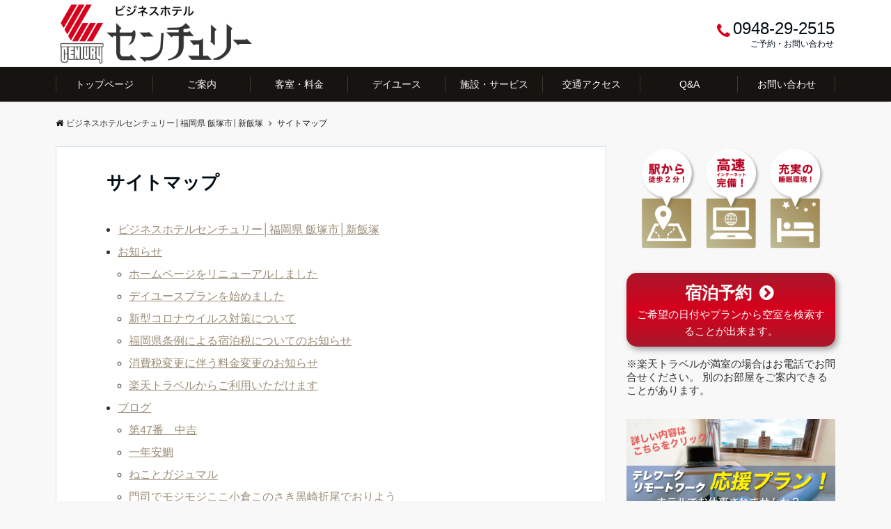

--- FILE ---
content_type: text/html; charset=UTF-8
request_url: https://hotel-century.jp/sitemap/
body_size: 27556
content:
<!DOCTYPE html>
<html lang="ja" dir="ltr">
<head prefix="og: http://ogp.me/ns# fb: http://ogp.me/ns/fb# article: http://ogp.me/ns/article#">
<meta charset="UTF-8">
<meta name="viewport" content="width=device-width,initial-scale=1.0">

<title>サイトマップ | ビジネスホテルセンチュリー│福岡県 飯塚市│新飯塚</title>
<meta name='robots' content='max-image-preview:large' />

<!-- All In One SEO Pack 3.7.1[235,282] -->
<script type="application/ld+json" class="aioseop-schema">{"@context":"https://schema.org","@graph":[{"@type":"Organization","@id":"https://hotel-century.jp/#organization","url":"https://hotel-century.jp/","name":"ビジネスホテルセンチュリー│福岡県 飯塚市│新飯塚","sameAs":[]},{"@type":"WebSite","@id":"https://hotel-century.jp/#website","url":"https://hotel-century.jp/","name":"ビジネスホテルセンチュリー│福岡県 飯塚市│新飯塚","publisher":{"@id":"https://hotel-century.jp/#organization"},"potentialAction":{"@type":"SearchAction","target":"https://hotel-century.jp/?s={search_term_string}","query-input":"required name=search_term_string"}},{"@type":"WebPage","@id":"https://hotel-century.jp/sitemap/#webpage","url":"https://hotel-century.jp/sitemap/","inLanguage":"ja","name":"サイトマップ","isPartOf":{"@id":"https://hotel-century.jp/#website"},"breadcrumb":{"@id":"https://hotel-century.jp/sitemap/#breadcrumblist"},"datePublished":"2020-11-02T09:14:11+09:00","dateModified":"2020-11-02T16:56:21+09:00"},{"@type":"BreadcrumbList","@id":"https://hotel-century.jp/sitemap/#breadcrumblist","itemListElement":[{"@type":"ListItem","position":1,"item":{"@type":"WebPage","@id":"https://hotel-century.jp/","url":"https://hotel-century.jp/","name":"ビジネスホテルセンチュリー│福岡県 飯塚市│新飯塚"}},{"@type":"ListItem","position":2,"item":{"@type":"WebPage","@id":"https://hotel-century.jp/sitemap/","url":"https://hotel-century.jp/sitemap/","name":"サイトマップ"}}]}]}</script>
<link rel="canonical" href="https://hotel-century.jp/sitemap/" />
<!-- All In One SEO Pack -->
<link rel='dns-prefetch' href='//www.google.com' />
<link rel='dns-prefetch' href='//ajax.googleapis.com' />
<link rel='dns-prefetch' href='//stats.wp.com' />
<link rel='dns-prefetch' href='//maxcdn.bootstrapcdn.com' />
<link rel="alternate" type="application/rss+xml" title="ビジネスホテルセンチュリー│福岡県 飯塚市│新飯塚 &raquo; フィード" href="https://hotel-century.jp/feed/" />
<link rel="alternate" type="application/rss+xml" title="ビジネスホテルセンチュリー│福岡県 飯塚市│新飯塚 &raquo; コメントフィード" href="https://hotel-century.jp/comments/feed/" />
<link rel='stylesheet' id='wp-block-library-css' href='https://hotel-century.jp/wp-includes/css/dist/block-library/style.min.css?ver=6.2.8' type='text/css' media='all' />
<style id='wp-block-library-inline-css' type='text/css'>
.has-text-align-justify{text-align:justify;}
</style>
<link rel='stylesheet' id='jetpack-videopress-video-block-view-css' href='https://hotel-century.jp/wp-content/plugins/jetpack/jetpack_vendor/automattic/jetpack-videopress/build/block-editor/blocks/video/view.css?minify=false&#038;ver=317afd605f368082816f' type='text/css' media='all' />
<link rel='stylesheet' id='mediaelement-css' href='https://hotel-century.jp/wp-includes/js/mediaelement/mediaelementplayer-legacy.min.css?ver=4.2.17' type='text/css' media='all' />
<link rel='stylesheet' id='wp-mediaelement-css' href='https://hotel-century.jp/wp-includes/js/mediaelement/wp-mediaelement.min.css?ver=6.2.8' type='text/css' media='all' />
<link rel='stylesheet' id='classic-theme-styles-css' href='https://hotel-century.jp/wp-includes/css/classic-themes.min.css?ver=6.2.8' type='text/css' media='all' />
<style id='global-styles-inline-css' type='text/css'>
body{--wp--preset--color--black: #000000;--wp--preset--color--cyan-bluish-gray: #abb8c3;--wp--preset--color--white: #ffffff;--wp--preset--color--pale-pink: #f78da7;--wp--preset--color--vivid-red: #cf2e2e;--wp--preset--color--luminous-vivid-orange: #ff6900;--wp--preset--color--luminous-vivid-amber: #fcb900;--wp--preset--color--light-green-cyan: #7bdcb5;--wp--preset--color--vivid-green-cyan: #00d084;--wp--preset--color--pale-cyan-blue: #8ed1fc;--wp--preset--color--vivid-cyan-blue: #0693e3;--wp--preset--color--vivid-purple: #9b51e0;--wp--preset--gradient--vivid-cyan-blue-to-vivid-purple: linear-gradient(135deg,rgba(6,147,227,1) 0%,rgb(155,81,224) 100%);--wp--preset--gradient--light-green-cyan-to-vivid-green-cyan: linear-gradient(135deg,rgb(122,220,180) 0%,rgb(0,208,130) 100%);--wp--preset--gradient--luminous-vivid-amber-to-luminous-vivid-orange: linear-gradient(135deg,rgba(252,185,0,1) 0%,rgba(255,105,0,1) 100%);--wp--preset--gradient--luminous-vivid-orange-to-vivid-red: linear-gradient(135deg,rgba(255,105,0,1) 0%,rgb(207,46,46) 100%);--wp--preset--gradient--very-light-gray-to-cyan-bluish-gray: linear-gradient(135deg,rgb(238,238,238) 0%,rgb(169,184,195) 100%);--wp--preset--gradient--cool-to-warm-spectrum: linear-gradient(135deg,rgb(74,234,220) 0%,rgb(151,120,209) 20%,rgb(207,42,186) 40%,rgb(238,44,130) 60%,rgb(251,105,98) 80%,rgb(254,248,76) 100%);--wp--preset--gradient--blush-light-purple: linear-gradient(135deg,rgb(255,206,236) 0%,rgb(152,150,240) 100%);--wp--preset--gradient--blush-bordeaux: linear-gradient(135deg,rgb(254,205,165) 0%,rgb(254,45,45) 50%,rgb(107,0,62) 100%);--wp--preset--gradient--luminous-dusk: linear-gradient(135deg,rgb(255,203,112) 0%,rgb(199,81,192) 50%,rgb(65,88,208) 100%);--wp--preset--gradient--pale-ocean: linear-gradient(135deg,rgb(255,245,203) 0%,rgb(182,227,212) 50%,rgb(51,167,181) 100%);--wp--preset--gradient--electric-grass: linear-gradient(135deg,rgb(202,248,128) 0%,rgb(113,206,126) 100%);--wp--preset--gradient--midnight: linear-gradient(135deg,rgb(2,3,129) 0%,rgb(40,116,252) 100%);--wp--preset--duotone--dark-grayscale: url('#wp-duotone-dark-grayscale');--wp--preset--duotone--grayscale: url('#wp-duotone-grayscale');--wp--preset--duotone--purple-yellow: url('#wp-duotone-purple-yellow');--wp--preset--duotone--blue-red: url('#wp-duotone-blue-red');--wp--preset--duotone--midnight: url('#wp-duotone-midnight');--wp--preset--duotone--magenta-yellow: url('#wp-duotone-magenta-yellow');--wp--preset--duotone--purple-green: url('#wp-duotone-purple-green');--wp--preset--duotone--blue-orange: url('#wp-duotone-blue-orange');--wp--preset--font-size--small: 13px;--wp--preset--font-size--medium: 20px;--wp--preset--font-size--large: 36px;--wp--preset--font-size--x-large: 42px;--wp--preset--spacing--20: 0.44rem;--wp--preset--spacing--30: 0.67rem;--wp--preset--spacing--40: 1rem;--wp--preset--spacing--50: 1.5rem;--wp--preset--spacing--60: 2.25rem;--wp--preset--spacing--70: 3.38rem;--wp--preset--spacing--80: 5.06rem;--wp--preset--shadow--natural: 6px 6px 9px rgba(0, 0, 0, 0.2);--wp--preset--shadow--deep: 12px 12px 50px rgba(0, 0, 0, 0.4);--wp--preset--shadow--sharp: 6px 6px 0px rgba(0, 0, 0, 0.2);--wp--preset--shadow--outlined: 6px 6px 0px -3px rgba(255, 255, 255, 1), 6px 6px rgba(0, 0, 0, 1);--wp--preset--shadow--crisp: 6px 6px 0px rgba(0, 0, 0, 1);}:where(.is-layout-flex){gap: 0.5em;}body .is-layout-flow > .alignleft{float: left;margin-inline-start: 0;margin-inline-end: 2em;}body .is-layout-flow > .alignright{float: right;margin-inline-start: 2em;margin-inline-end: 0;}body .is-layout-flow > .aligncenter{margin-left: auto !important;margin-right: auto !important;}body .is-layout-constrained > .alignleft{float: left;margin-inline-start: 0;margin-inline-end: 2em;}body .is-layout-constrained > .alignright{float: right;margin-inline-start: 2em;margin-inline-end: 0;}body .is-layout-constrained > .aligncenter{margin-left: auto !important;margin-right: auto !important;}body .is-layout-constrained > :where(:not(.alignleft):not(.alignright):not(.alignfull)){max-width: var(--wp--style--global--content-size);margin-left: auto !important;margin-right: auto !important;}body .is-layout-constrained > .alignwide{max-width: var(--wp--style--global--wide-size);}body .is-layout-flex{display: flex;}body .is-layout-flex{flex-wrap: wrap;align-items: center;}body .is-layout-flex > *{margin: 0;}:where(.wp-block-columns.is-layout-flex){gap: 2em;}.has-black-color{color: var(--wp--preset--color--black) !important;}.has-cyan-bluish-gray-color{color: var(--wp--preset--color--cyan-bluish-gray) !important;}.has-white-color{color: var(--wp--preset--color--white) !important;}.has-pale-pink-color{color: var(--wp--preset--color--pale-pink) !important;}.has-vivid-red-color{color: var(--wp--preset--color--vivid-red) !important;}.has-luminous-vivid-orange-color{color: var(--wp--preset--color--luminous-vivid-orange) !important;}.has-luminous-vivid-amber-color{color: var(--wp--preset--color--luminous-vivid-amber) !important;}.has-light-green-cyan-color{color: var(--wp--preset--color--light-green-cyan) !important;}.has-vivid-green-cyan-color{color: var(--wp--preset--color--vivid-green-cyan) !important;}.has-pale-cyan-blue-color{color: var(--wp--preset--color--pale-cyan-blue) !important;}.has-vivid-cyan-blue-color{color: var(--wp--preset--color--vivid-cyan-blue) !important;}.has-vivid-purple-color{color: var(--wp--preset--color--vivid-purple) !important;}.has-black-background-color{background-color: var(--wp--preset--color--black) !important;}.has-cyan-bluish-gray-background-color{background-color: var(--wp--preset--color--cyan-bluish-gray) !important;}.has-white-background-color{background-color: var(--wp--preset--color--white) !important;}.has-pale-pink-background-color{background-color: var(--wp--preset--color--pale-pink) !important;}.has-vivid-red-background-color{background-color: var(--wp--preset--color--vivid-red) !important;}.has-luminous-vivid-orange-background-color{background-color: var(--wp--preset--color--luminous-vivid-orange) !important;}.has-luminous-vivid-amber-background-color{background-color: var(--wp--preset--color--luminous-vivid-amber) !important;}.has-light-green-cyan-background-color{background-color: var(--wp--preset--color--light-green-cyan) !important;}.has-vivid-green-cyan-background-color{background-color: var(--wp--preset--color--vivid-green-cyan) !important;}.has-pale-cyan-blue-background-color{background-color: var(--wp--preset--color--pale-cyan-blue) !important;}.has-vivid-cyan-blue-background-color{background-color: var(--wp--preset--color--vivid-cyan-blue) !important;}.has-vivid-purple-background-color{background-color: var(--wp--preset--color--vivid-purple) !important;}.has-black-border-color{border-color: var(--wp--preset--color--black) !important;}.has-cyan-bluish-gray-border-color{border-color: var(--wp--preset--color--cyan-bluish-gray) !important;}.has-white-border-color{border-color: var(--wp--preset--color--white) !important;}.has-pale-pink-border-color{border-color: var(--wp--preset--color--pale-pink) !important;}.has-vivid-red-border-color{border-color: var(--wp--preset--color--vivid-red) !important;}.has-luminous-vivid-orange-border-color{border-color: var(--wp--preset--color--luminous-vivid-orange) !important;}.has-luminous-vivid-amber-border-color{border-color: var(--wp--preset--color--luminous-vivid-amber) !important;}.has-light-green-cyan-border-color{border-color: var(--wp--preset--color--light-green-cyan) !important;}.has-vivid-green-cyan-border-color{border-color: var(--wp--preset--color--vivid-green-cyan) !important;}.has-pale-cyan-blue-border-color{border-color: var(--wp--preset--color--pale-cyan-blue) !important;}.has-vivid-cyan-blue-border-color{border-color: var(--wp--preset--color--vivid-cyan-blue) !important;}.has-vivid-purple-border-color{border-color: var(--wp--preset--color--vivid-purple) !important;}.has-vivid-cyan-blue-to-vivid-purple-gradient-background{background: var(--wp--preset--gradient--vivid-cyan-blue-to-vivid-purple) !important;}.has-light-green-cyan-to-vivid-green-cyan-gradient-background{background: var(--wp--preset--gradient--light-green-cyan-to-vivid-green-cyan) !important;}.has-luminous-vivid-amber-to-luminous-vivid-orange-gradient-background{background: var(--wp--preset--gradient--luminous-vivid-amber-to-luminous-vivid-orange) !important;}.has-luminous-vivid-orange-to-vivid-red-gradient-background{background: var(--wp--preset--gradient--luminous-vivid-orange-to-vivid-red) !important;}.has-very-light-gray-to-cyan-bluish-gray-gradient-background{background: var(--wp--preset--gradient--very-light-gray-to-cyan-bluish-gray) !important;}.has-cool-to-warm-spectrum-gradient-background{background: var(--wp--preset--gradient--cool-to-warm-spectrum) !important;}.has-blush-light-purple-gradient-background{background: var(--wp--preset--gradient--blush-light-purple) !important;}.has-blush-bordeaux-gradient-background{background: var(--wp--preset--gradient--blush-bordeaux) !important;}.has-luminous-dusk-gradient-background{background: var(--wp--preset--gradient--luminous-dusk) !important;}.has-pale-ocean-gradient-background{background: var(--wp--preset--gradient--pale-ocean) !important;}.has-electric-grass-gradient-background{background: var(--wp--preset--gradient--electric-grass) !important;}.has-midnight-gradient-background{background: var(--wp--preset--gradient--midnight) !important;}.has-small-font-size{font-size: var(--wp--preset--font-size--small) !important;}.has-medium-font-size{font-size: var(--wp--preset--font-size--medium) !important;}.has-large-font-size{font-size: var(--wp--preset--font-size--large) !important;}.has-x-large-font-size{font-size: var(--wp--preset--font-size--x-large) !important;}
.wp-block-navigation a:where(:not(.wp-element-button)){color: inherit;}
:where(.wp-block-columns.is-layout-flex){gap: 2em;}
.wp-block-pullquote{font-size: 1.5em;line-height: 1.6;}
</style>
<link rel='stylesheet' id='responsive-lightbox-nivo_lightbox-css-css' href='https://hotel-century.jp/wp-content/plugins/responsive-lightbox-lite/assets/nivo-lightbox/nivo-lightbox.css?ver=6.2.8' type='text/css' media='all' />
<link rel='stylesheet' id='responsive-lightbox-nivo_lightbox-css-d-css' href='https://hotel-century.jp/wp-content/plugins/responsive-lightbox-lite/assets/nivo-lightbox/themes/default/default.css?ver=6.2.8' type='text/css' media='all' />
<link rel='stylesheet' id='whats-new-style-css' href='https://hotel-century.jp/wp-content/plugins/whats-new-genarator/whats-new.css?ver=2.0.2' type='text/css' media='all' />
<link rel='stylesheet' id='parent-style-css' href='https://hotel-century.jp/wp-content/themes/emanon-pro/style.css?ver=6.2.8' type='text/css' media='all' />
<link rel='stylesheet' id='child-style-css' href='https://hotel-century.jp/wp-content/themes/emanon-pro-child/style.css?ver=6.2.8' type='text/css' media='all' />
<link rel='stylesheet' id='animate-css' href='https://hotel-century.jp/wp-content/themes/emanon-pro/lib/css/animate.min.css?ver=6.2.8' type='text/css' media='all' />
<link rel='stylesheet' id='font-awesome-css' href='https://maxcdn.bootstrapcdn.com/font-awesome/4.7.0/css/font-awesome.min.css?ver=6.2.8' type='text/css' media='all' />
<link rel='stylesheet' id='msl-main-css' href='https://hotel-century.jp/wp-content/plugins/master-slider/public/assets/css/masterslider.main.css?ver=3.6.5' type='text/css' media='all' />
<link rel='stylesheet' id='msl-custom-css' href='https://hotel-century.jp/wp-content/uploads/master-slider/custom.css?ver=5.6' type='text/css' media='all' />
<link rel='stylesheet' id='jetpack_css-css' href='https://hotel-century.jp/wp-content/plugins/jetpack/css/jetpack.css?ver=12.1.2' type='text/css' media='all' />
<script type='text/javascript' src='https://ajax.googleapis.com/ajax/libs/jquery/2.1.3/jquery.min.js?ver=6.2.8' id='jquery-js'></script>
<script type='text/javascript' src='https://hotel-century.jp/wp-content/plugins/responsive-lightbox-lite/assets/nivo-lightbox/nivo-lightbox.min.js?ver=6.2.8' id='responsive-lightbox-nivo_lightbox-js'></script>
<script type='text/javascript' id='responsive-lightbox-lite-script-js-extra'>
/* <![CDATA[ */
var rllArgs = {"script":"nivo_lightbox","selector":"lightbox","custom_events":""};
/* ]]> */
</script>
<script type='text/javascript' src='https://hotel-century.jp/wp-content/plugins/responsive-lightbox-lite/assets/inc/script.js?ver=6.2.8' id='responsive-lightbox-lite-script-js'></script>
<link rel="https://api.w.org/" href="https://hotel-century.jp/wp-json/" /><link rel="alternate" type="application/json" href="https://hotel-century.jp/wp-json/wp/v2/pages/112" /><link rel="EditURI" type="application/rsd+xml" title="RSD" href="https://hotel-century.jp/xmlrpc.php?rsd" />
<link rel="wlwmanifest" type="application/wlwmanifest+xml" href="https://hotel-century.jp/wp-includes/wlwmanifest.xml" />
<link rel='shortlink' href='https://hotel-century.jp/?p=112' />
<link rel="alternate" type="application/json+oembed" href="https://hotel-century.jp/wp-json/oembed/1.0/embed?url=https%3A%2F%2Fhotel-century.jp%2Fsitemap%2F" />
<link rel="alternate" type="text/xml+oembed" href="https://hotel-century.jp/wp-json/oembed/1.0/embed?url=https%3A%2F%2Fhotel-century.jp%2Fsitemap%2F&#038;format=xml" />
<script>var ms_grabbing_curosr = 'https://hotel-century.jp/wp-content/plugins/master-slider/public/assets/css/common/grabbing.cur', ms_grab_curosr = 'https://hotel-century.jp/wp-content/plugins/master-slider/public/assets/css/common/grab.cur';</script>
<meta name="generator" content="MasterSlider 3.6.5 - Responsive Touch Image Slider | avt.li/msf" />
	<style>img#wpstats{display:none}</style>
		<style>
/*---main color--*/
#gnav,.global-nav li ul li,.mb-horizontal-nav{background-color:#161410;}
.fa,.required,.widget-line a{color:#161410;}
#wp-calendar a{color:#161410;font-weight: bold;}
.cat-name, .sticky .cat-name{background-color:#161410;}
.pagination a:hover,.pagination .current{background-color:#161410;border:solid 1px #161410;}
.wpp-list li a:before{background-color:#161410;}
.loader{position:absolute;top:0;left:0;bottom:0;right:0;margin:auto;border-left:6px solid #161410;}
/*--link color--*/
#gnav .global-nav .current-menu-item > a,#gnav .global-nav .current-menu-item > a .fa,#modal-global-nav-container .current-menu-item a,#modal-global-nav-container .sub-menu .current-menu-item a,.side-widget .current-menu-item a,.mb-horizontal-nav-inner .current-menu-item a,.mb-horizontal-nav-inner .current-menu-item a .fa,.entry-title a:active,.pagination a,.post-nav .fa{color:#9b8d77;}
.global-nav-default > li:first-child:before, .global-nav-default > li:after{background-color:#9b8d77;}
.article-body a{color:#9b8d77;}
.follow-line a{color:#161410;}
.author-profile-text .author-name a{color:#9b8d77;}
.recommend-date a {display:block;text-decoration:none;color:#000c15;}
.next-page .post-page-numbers.current span{background-color:#b5b5b5;color:#fff;}
.next-page a span {background-color:#fff;color:#9b8d77;}
.comment-page-link .page-numbers{background-color:#fff;color:#9b8d77;}
.comment-page-link .current{background-color:#b5b5b5;color:#fff;}
.side-widget li a:after{color:#9b8d77;}
blockquote a, .box-default a, .box-info a{color:#9b8d77;}
.follow-user-url a:hover .fa{color:#9b8d77;}
.popular-post-rank{border-color:#9b8d77 transparent transparent transparent;}
/*--link hover--*/
a:hover,.global-nav a:hover,.side-widget a:hover,.side-widget li a:hover:before,#wp-calendar a:hover,.entry-title a:hover,.footer-follow-btn a:hover .fa{color:#b5b5b5;}
.scroll-nav-inner li:after{background-color:#b5b5b5;}
.featured-title h2:hover{color:#b5b5b5;}
.author-profile-text .author-name a:hover{color:#b5b5b5;}
follow-user-url a:hover .fa{color:#b5b5b5;}
.next-page a span:hover{background-color:#b5b5b5;color:#fff;}
.comment-page-link .page-numbers:hover{background-color:#b5b5b5;color:#fff;}
.tagcloud a:hover{border:solid 1px #b5b5b5;color:#b5b5b5;}
blockquote a:hover, .box-default a:hover, .box-info a:hover{color:#b5b5b5;}
#modal-global-nav-container .global-nav-default li a:hover{color:#b5b5b5;}
.side-widget li a:hover:after{color:#b5b5b5;}
.widget-contact a:hover .fa{color:#b5b5b5;}
#sidebar-cta {border:solid 4px #b5b5b5;}
.popular-post li a:hover .popular-post-rank{border-color:#b5b5b5 transparent transparent transparent;}
/*--btn color--*/
.btn-more{background-color:#9b8d77;border:solid 1px #9b8d77;}
.btn a{background-color:#9b8d77;color:#fff;}
.btn a:hover{color:#fff;}
.btn-border{display:block;padding:8px 16px;border:solid 1px #9b8d77;}
.btn-border .fa{color:#9b8d77;}
input[type=submit]{background-color:#9b8d77;color:#fff;}
/* gutenberg File */
.wp-block-file .wp-block-file__button{display:inline-block;padding:8px 32px!important;border-radius:4px!important;line-height:1.5!important;border-bottom:solid 3px rgba(0,0,0,0.2)!important;background-color:#9b8d77!important;color:#fff!important;font-size:16px!important}
/* gutenberg button */
.wp-block-button a{text-decoration:none;}
/* gutenberg pullquote */
.wp-block-pullquote blockquote{margin:0!important;border:none!important;quotes:none!important;background-color:inherit!important;}
.wp-block-pullquote{border-top:3px solid #e2e5e8;border-bottom:3px solid #e2e5e8;color:#303030;}
/*--header-*/
.header-area-height{height:96px;}
.header-brand {line-height:96px;}
.header,.header-area-height-line #gnav{background-color:#fff;}
.top-bar{background-color:#f8f8f8;}
.site-description {color:#000c15}
.header-table .site-description{line-height:1.5;font-size:12px;}
.header-site-name a{color:#000c15}
.header-site-name a:hover{color:#b5b5b5;}
.header-logo img, .modal-header-logo img{max-height:50px;width:auto;}
.global-nav-line li a{color:#000c15;}
#mb-scroll-nav .header-site-name a{color:#000c15;font-size:16px;}
#mb-scroll-nav .header-site-name a:hover{color:#b5b5b5;}
@media screen and ( min-width: 768px ){
.header-site-name a{font-size:24px;}
.header-area-height,.header-widget{height:96px;}
.header-brand {line-height:96px;}
}
@media screen and ( min-width: 992px ){
.header-logo img{max-height:90px;width:auto;}
}
/*--header cta-*/
.header-cta-tell .fa{height:18px;font-size:24px;color:#d6001c;}
.header-cta-tell .tell-number{font-size:24px;color:#000c15;}
.header-cta-tell .tell-text{color:#000c15;}
.header-phone{position:absolute;top:50%;right:40px;-webkit-transform:translateY(-50%);transform:translateY(-50%);z-index:999;}
.header-phone .fa{font-size:42px;font-size:4.2rem;color:#d6001c;}
.header-mail{position:absolute;top:50%;right:40px;-webkit-transform:translateY(-50%);transform:translateY(-50%);z-index:999;}
.header-mail .fa{font-size:42px;font-size:4.2rem;color:#d6001c;}
@media screen and ( min-width: 768px ){
.header-phone {display: none;}
.header-mail{right:46px;}
}
@media screen and ( min-width: 992px ){
.header-cta ul {display: block; text-align: right;line-height:96px;}
.header-cta li {display: inline-table;vertical-align: middle;}
.header-cta-btn a{background-color:#d6001c;color:#fff;}
.header-mail{display: none;}
}
/*--nav fixed--*/
.nav-fixed{display:block;position:fixed;top:0;width:100%;background-color:#fff;box-shadow:0px 0px 2px 1px rgba(0, 0, 0, 0.1);z-index:999;}
#scroll-nav .header-site-name a{color:#000c15;font-size:16px;}
#scroll-nav .header-site-name a:hover{color:#b5b5b5;}
#scroll-nav .header-logo img{max-height:40px;}
.global-nav-scroll > li > a{color:#000c15}
@media screen and ( min-width: 768px ){
.nav-fixed{display:block;position:fixed;top:0;width:100%;background-color:#fff;}
#scroll-nav .header-site-name a{color:#000c15;}
}
/*--widget fixed--*/
.widget-fixed{margin-top:64px;}
/*--modal menu--*/
.modal-menu{position:absolute;top:50%;right:0;-webkit-transform:translateY(-50%);transform:translateY(-50%);z-index:999;}
.modal-menu .modal-gloval-icon{float:left;margin-bottom:6px;}
.modal-menu .slicknav_no-text{margin:0;}
.modal-menu .modal-gloval-icon-bar{display:block;width:32px;height:3px;border-radius:4px;-webkit-transition:all 0.2s;transition:all 0.2s;}
.modal-menu .modal-gloval-icon-bar + .modal-gloval-icon-bar{margin-top:6px;}
.modal-menu .modal-menutxt{display:block;text-align:center;font-size:12px;font-size:1.2rem;color:#000c15;}
.modal-menu .modal-gloval-icon-bar{background-color:#9b8d77;}
#modal-global-nav-container{background-color:#fff;}
#modal-global-nav-container .modal-header-site-name a{color:#000c15;}
#modal-global-nav-container .global-nav li ul li{background-color:#fff;}
#modal-global-nav-container .global-nav-default li a{color:#000c15;}
/* --slider section--*/
.slider img{display:block;width:100%;}
.slider .bx-viewport{-webkit-transform:translatez(0);-moz-transform:translatez(0);-ms-transform:translatez(0);-o-transform:translatez(0);transform:translatez(0);}
.slider .bx-pager,.slider .bx-controls-auto{position:absolute;bottom:-36px;width:100%;z-index:300;}
.slider .bx-pager{text-align:center;font-size:.85em;font-family:Arial;font-weight:bold;color:#333;}
.slider .bx-pager .bx-pager-item,
.slider .bx-controls-auto .bx-controls-auto-item{display:inline-block;}
.slider .bx-pager.bx-default-pager a{background:#777;text-indent:-9999px;display:block;width:10px;height:10px;margin:0 5px;outline:0;-moz-border-radius:5px;-webkit-border-radius:5px;border-radius:5px;}
.slider .bx-pager.bx-default-pager a:hover,
.slider .bx-pager.bx-default-pager a.active{background:#000;}
.slider .bx-prev{left:16px;background:url(https://hotel-century.jp/wp-content/themes/emanon-pro/lib/images/slider/controls.png) no-repeat 0 -32px;}
.slider .bx-next{right:16px;background:url(https://hotel-century.jp/wp-content/themes/emanon-pro/lib/images/slider/controls.png) no-repeat -43px -32px;}
.slider .bx-prev:hover{background-position:0 0;}
.slider .bx-next:hover{background-position:-43px 0;}
.slider .bx-controls-direction a{position:absolute;top:50%;margin-top:-16px;outline:0;width:32px;height:32px;text-indent:-9999px;z-index:888;}
.slider .bx-controls-direction a.disabled{display:none;}
.slider .bx-controls-auto{text-align:center;}
.slider .bx-controls-auto .bx-start{display:block;text-indent:-9999px;width:10px;height:11px;outline:0;background:url(https://hotel-century.jp/wp-content/themes/emanon-pro/lib/images/slider/controls.png) -86px -11px no-repeat;margin:0 3px;}
.slider .bx-controls-auto .bx-start:hover,
.slider .bx-controls-auto .bx-start.active{background-position:-86px 0;}
.slider .bx-controls-auto .bx-stop{display:block;text-indent:-9999px;width:9px;height:11px;outline:0;background:url(https://hotel-century.jp/wp-content/themes/emanon-pro/lib/images/slider/controls.png) -86px -44px no-repeat;margin:0 3px;}
.slider .bx-controls-auto .bx-stop:hover,
.slider .bx-controls-auto .bx-stop.active{background-position:-86px -33px;}
.slider .bx-controls.bx-has-controls-auto.bx-has-pager .bx-pager{text-align:left;width:80%;}
.slider .bx-controls.bx-has-controls-auto.bx-has-pager .bx-controls-auto{right:0;width:35px;}
.slider .bx-caption{position:absolute;bottom:0;left:0;background:#505050;background:rgba(80, 80, 80, 0.75);width:100%;}
.slider .bx-caption span{color:#fff;font-family:Arial;display:block;font-size:.85em;padding:10px;}
.slider #bxslider li:before{position:absolute;top:0;left:0;right:0;bottom:0;background:linear-gradient(135deg, #000, #000)fixed;opacity: 0.25;content: "";z-index:100;}
.slider #bxslider li:before {background:url(https://hotel-century.jp/wp-content/themes/emanon-pro/lib/images/overlay-diamond.png),linear-gradient(135deg, #000, #000)fixed;}
.slider #bxslider li{height:500px;background-position: center;background-size: cover;background-repeat:no-repeat;}
.slider-btn{margin:32px 0 0 0;}
.slider #bxslider li{height:inherit;}
.slider-btn{margin:16px 0 0 0;}
.slider-title{color:#fff;}
.slider-sub-title{color:#fff;}
.slider-btn .btn{border:solid 1px #9b8d77;background-color:#9b8d77;}
.slider-btn-bg a{border-bottom:none;border-radius:0;background-color:#9b8d77;color:#fff;}
.slider-btn-bg a:hover{background-color:#9b8d77;border-radius:inherit;-webkit-transform:inherit;transform:inherit;color:#fff;}
.slider-btn-bg:before{content:'';position:absolute;border:solid 3px #9b8d77;top:0;right:0;bottom:0;left:0;-webkit-transition:0.2s ease-in-out;transition:0.2s ease-in-out;z-index:-1;}
.slider-btn-bg:hover:before{top:-8px;right:-8px;bottom:-8px;left:-8px;}
@media screen and ( max-width: 767px ){
.slider-message{right:0;left:0;}
}
@media screen and ( min-width: 768px ){
.slider-btn{margin:40px 0 24px 0}
.bx-wrapper .bx-pager,.bx-wrapper .bx-controls-auto{bottom:8px;}
.slider-message{right:0;left:0;}
}
/*--slick slider for front page & LP--*/
.slick-slider{-moz-box-sizing:border-box;box-sizing:border-box;-webkit-user-select:none;-moz-user-select:none;-ms-user-select:none;user-select:none;-webkit-touch-callout:none;-khtml-user-select:none;-ms-touch-action:pan-y;touch-action:pan-y;-webkit-tap-highlight-color:rgba(0,0,0,0)}
.slick-list,.slick-slider{display:block;position:relative}
.slick-list{overflow:hidden;margin:0;padding:0}
.slick-list:focus{outline:0}
.slick-list.dragging{cursor:pointer;cursor:hand}
.slick-slider .slick-list,.slick-slider .slick-track{-webkit-transform:translate3d(0,0,0);-moz-transform:translate3d(0,0,0);-ms-transform:translate3d(0,0,0);-o-transform:translate3d(0,0,0);transform:translate3d(0,0,0)}
.slick-track{display:block;position:relative;top:0;left:0;margin:40px 0}
.slick-track:after,.slick-track:before{display:table;content:''}
.slick-track:after{clear:both}.slick-loading .slick-track{visibility:hidden}
.slick-slide{display:none;float:left;height:100%;min-height:1px}[dir='rtl']
.slick-slide{float:right}
.slick-slide.slick-loading img{display:none}
.slick-slide.dragging img{pointer-events:none}
.slick-initialized .slick-slide{display:block}
.slick-loading .slick-slide{visibility:hidden}
.slick-vertical .slick-slide{display:block;height:auto;border:solid 1px transparent}
.slick-arrow.slick-hidden{display:none}
.slick-next:before,.slick-prev:before{content:""}
.slick-next{display:block;position:absolute;top:50%;right:-11px;padding:0;width:16px;height:16px;border-color:#9b8d77;border-style:solid;border-width:3px 3px 0 0;background-color:transparent;cursor:pointer;text-indent:-9999px;-webkit-transform:rotate(45deg);-moz-transform:rotate(45deg);-ms-transform:rotate(45deg);-o-transform:rotate(45deg);transform:rotate(45deg)}
.slick-prev{display:block;position:absolute;top:50%;left:-11px;padding:0;width:16px;height:16px;border-color:#9b8d77;border-style:solid;border-width:3px 3px 0 0;background-color:transparent;cursor:pointer;text-indent:-9999px;-webkit-transform:rotate(-135deg);-moz-transform:rotate(-135deg);-ms-transform:rotate(-135deg);-o-transform:rotate(-135deg);transform:rotate(-135deg)}
@media screen and ( min-width: 768px ){
.slick-next{right:-32px;width:32px;height:32px;}
.slick-prev{left:-32px;width:32px;height:32px;}
}
/*---下ボーダー（2カラー）--*/
.front-top-widget-box h2, .front-bottom-widget-box h2{margin-bottom: -1px;}
.front-top-widget-box h2 > span, .front-bottom-widget-box h2 > span{display:inline-block;padding:0 4px 4px 0;border-bottom:solid 1px #161410;}
.entry-header {border-bottom:solid 1px #e2e5e8;}
.entry-header h2{margin-bottom: -1px;}
.entry-header h2 > span{display:inline-block;padding:0 4px 4px 0;border-bottom:solid 1px #161410;}
.archive-title {border-bottom:solid 1px #e2e5e8;}
.archive-title h1{margin-bottom: -1px;}
.archive-title h1 > span{display:inline-block;padding:0 4px 4px 0;border-bottom:solid 1px #161410;}
/*--h2 style--*/
/*---左ボーダー＋背景 ストライプ--*/
.article-body h2{padding:8px 0 8px 12px;border-left:4px solid #161410;background:-webkit-repeating-linear-gradient(-45deg, #ebedf0, #ebedf0 3px, #fff 3px, #fff 8px);background: repeating-linear-gradient(-45deg, #ebedf0, #ebedf0 3px, #fff 3px, #fff 8px);}
/*--h3 style--*/
/*---下ボーダー（2カラー）--*/
.article-body h3:not(.block-pr-box-heading):not(.block-cta-heading):not(.block-pricing-table-heading):not(.block-member-name):not(.showcase-box-heading),.page-bottom-widget h3{position:relative;padding:6px 0;border-bottom:solid 2px #ccc;}
.article-body h3:not(.block-pr-box-heading):not(.block-cta-heading):not(.block-pricing-table-heading):not(.block-member-name):not(.showcase-box-heading):after,.page-bottom-widget h3:after{position:absolute;bottom:-2px;left: 0;z-index: 2;content: '';width:20%;height:2px;background-color:#161410;}
/*--h4 style--*/
/*---無し--*/
.article-body h4{padding:4px 0;}
/*--sidebar style--*/
/*---下ボーダー（2カラー）--*/
.side-widget-title {border-bottom:1px solid #e2e5e8;}
.side-widget-title h3 {margin-bottom: -1px;}
.side-widget-title span{display:inline-block;padding:0 4px 4px 0;border-bottom:solid 1px #161410;}
/*--read more--*/
.archive-header{padding:8px 16px 64px 16px;}
.read-more{position:absolute;right: 0;bottom:24px;left:0;text-align:center;}
.read-more .fa{margin:0 0 0 4px;}
.featured-date .read-more,.home .big-column .read-more,.archive .ar-big-column .read-more{position:absolute;right:0;bottom:32px;left:0;}
.home .big-column .btn-mid,.archive .ar-big-column .btn-mid{width: 80%;}
@media screen and ( min-width: 768px ){
.archive-header{padding:8px 16px 72px 16px;}
.home .one-column .read-more,.archive .ar-one-column .read-more,.search .ar-one-column .read-more{position:absolute;right:16px;bottom:20px;left:auto;}
.blog .one-column .read-more,.archive .ar-one-column .read-more,.search .ar-one-column .read-more{position:absolute;right:16px;bottom:20px;left:auto;}
.home .big-column .btn-mid,.archive .ar-big-column .btn-mid,.search .ar-big-column .btn-mid{width:20%;}
.blog .big-column .btn-mid,.archive .ar-big-column .btn-mid,.search .ar-big-column .btn-mid{width:20%;}
.home .one-column .read-more .btn-border,.archive .ar-one-column .read-more .btn-border,.search .ar-one-column .read-more .btn-border{display:inline;}
.blog .one-column .read-more .btn-border,.archive .ar-one-column .read-more .btn-border,.search .ar-one-column .read-more .btn-border{display:inline;}
}
/*--remodal's necessary styles--*/
html.remodal-is-locked{overflow:hidden;-ms-touch-action:none;touch-action:none}
.remodal{overflow:scroll;-webkit-overflow-scrolling:touch;}
.remodal,[data-remodal-id]{display:none}
.remodal-overlay{position:fixed;z-index:9998;top:-5000px;right:-5000px;bottom:-5000px;left:-5000px;display:none}
.remodal-wrapper{position:fixed;z-index:9999;top:0;right:0;bottom:0;left:0;display:none;overflow:auto;text-align:center;-webkit-overflow-scrolling:touch}
.remodal-wrapper:after{display:inline-block;height:100%;margin-left:-0.05em;content:""}
.remodal-overlay,.remodal-wrapper{-webkit-backface-visibility:hidden;backface-visibility:hidden}
.remodal{position:relative;outline:0;}
.remodal-is-initialized{display:inline-block}
/*--remodal's default mobile first theme--*/
.remodal-bg.remodal-is-opened,.remodal-bg.remodal-is-opening{-webkit-filter:blur(3px);filter:blur(3px)}.remodal-overlay{background:rgba(43,46,56,.9)}
.remodal-overlay.remodal-is-closing,.remodal-overlay.remodal-is-opening{-webkit-animation-duration:0.3s;animation-duration:0.3s;-webkit-animation-fill-mode:forwards;animation-fill-mode:forwards}
.remodal-overlay.remodal-is-opening{-webkit-animation-name:c;animation-name:c}
.remodal-overlay.remodal-is-closing{-webkit-animation-name:d;animation-name:d}
.remodal-wrapper{padding:16px}
.remodal{box-sizing:border-box;width:100%;-webkit-transform:translate3d(0,0,0);transform:translate3d(0,0,0);color:#2b2e38;background:#fff;}
.remodal.remodal-is-closing,.remodal.remodal-is-opening{-webkit-animation-duration:0.3s;animation-duration:0.3s;-webkit-animation-fill-mode:forwards;animation-fill-mode:forwards}
.remodal.remodal-is-opening{-webkit-animation-name:a;animation-name:a}
.remodal.remodal-is-closing{-webkit-animation-name:b;animation-name:b}
.remodal,.remodal-wrapper:after{vertical-align:middle}
.remodal-close{position:absolute;top:-32px;right:0;display:block;overflow:visible;width:32px;height:32px;margin:0;padding:0;cursor:pointer;-webkit-transition:color 0.2s;transition:color 0.2s;text-decoration:none;color:#fff;border:0;outline:0;background:#b5b5b5;}
.modal-global-nav-close{position:absolute;top:0;right:0;display:block;overflow:visible;width:32px;height:32px;margin:0;padding:0;cursor:pointer;-webkit-transition:color 0.2s;transition:color 0.2s;text-decoration:none;color:#fff;border:0;outline:0;background:#9b8d77;}
.remodal-close:focus,.remodal-close:hover{color:#2b2e38}
.remodal-close:before{font-family:Arial,Helvetica CY,Nimbus Sans L,sans-serif!important;font-size:32px;line-height:32px;position:absolute;top:0;left:0;display:block;width:32px;content:"\00d7";text-align:center;}
.remodal-cancel,.remodal-confirm{font:inherit;display:inline-block;overflow:visible;min-width:110px;margin:0;padding:9pt 0;cursor:pointer;-webkit-transition:background 0.2s;transition:background 0.2s;text-align:center;vertical-align:middle;text-decoration:none;border:0;outline:0}
.remodal-confirm{color:#fff;background:#81c784}
.remodal-confirm:focus,.remodal-confirm:hover{background:#66bb6a}
.remodal-cancel{color:#fff;background:#e57373}
.remodal-cancel:focus,.remodal-cancel:hover{background:#ef5350}
.remodal-cancel::-moz-focus-inner,.remodal-close::-moz-focus-inner,.remodal-confirm::-moz-focus-inner{padding:0;border:0}
@-webkit-keyframes a{0%{-webkit-transform:scale(1.05);transform:scale(1.05);opacity:0}to{-webkit-transform:none;transform:none;opacity:1}}
@keyframes a{0%{-webkit-transform:scale(1.05);transform:scale(1.05);opacity:0}to{-webkit-transform:none;transform:none;opacity:1}}
@-webkit-keyframes b{0%{-webkit-transform:scale(1);transform:scale(1);opacity:1}to{-webkit-transform:scale(0.95);transform:scale(0.95);opacity:0}}
@keyframes b{0%{-webkit-transform:scale(1);transform:scale(1);opacity:1}to{-webkit-transform:scale(0.95);transform:scale(0.95);opacity:0}}
@-webkit-keyframes c{0%{opacity:0}to{opacity:1}}
@keyframes c{0%{opacity:0}to{opacity:1}}
@-webkit-keyframes d{0%{opacity:1}to{opacity:0}}
@keyframes d{0%{opacity:1}to{opacity:0}}
@media only screen and (min-width:641px){.remodal{max-width:700px}}.lt-ie9 .remodal-overlay{background:#2b2e38}.lt-ie9 .remodal{width:700px}
/*--footer cta --*/
/*--footer sns--*/
.footer-top{background-color:#333333;}
@media screen and ( min-width: 768px ){.footer-top-inner li a{border-bottom: none;}}
/*--footer--*/
.footer{background-color:#232323;color:#b5b5b5;}
.footer a,.footer .fa{color:#b5b5b5;}
.footer a:hover{color:#fff;}
.footer a:hover .fa{color:#fff;}
.footer-nav li{border-right:solid 1px #b5b5b5;}
.footer-widget-box h2,.footer-widget-box h3,.footer-widget-box h4,.footer-widget-box h5,.footer-widget-box h6{color:#b5b5b5;}
.footer-widget-box h3{border-bottom:solid 1px #b5b5b5;}
.footer-widget-box a:hover .fa{color:#fff;}
.footer-widget-box #wp-calendar caption{border:solid 1px #b5b5b5;border-bottom: none;}
.footer-widget-box #wp-calendar th{border:solid 1px #b5b5b5;}
.footer-widget-box #wp-calendar td{border:solid 1px #b5b5b5;}
.footer-widget-box #wp-calendar a:hover{color:#fff;}
.footer-widget-box .tagcloud a{border:solid 1px #b5b5b5;}
.footer-widget-box .tagcloud a:hover{border:solid 1px #fff;}
.footer-widget-box .wpp-list .wpp-excerpt, .footer-widget-box .wpp-list .post-stats, .footer-widget-box .wpp-list .post-stats a{color:#b5b5b5;}
.footer-widget-box .wpp-list a:hover{color:#fff;}
.footer-widget-box select{border:solid 1px #b5b5b5;color:#b5b5b5;}
.footer-widget-box .widget-contact a:hover .fa{color:#fff;}
@media screen and ( min-width: 768px ){.footer a:hover .fa{color:#b5b5b5;}}
/*--lp header image cover--*/
.lp-header{height:500px;}
.lp-header:before,.lp-header-image:before{position:absolute;top:0;left:0;right:0;bottom:0;background:linear-gradient(135deg, #000, #000)fixed;opacity:0.5;content: "";z-index: 100;}
.header-title, .header-target-message{color: #fff;}
.header-sub-title{color:#fff;}
.header-btn-bg a{border-bottom:none;border-radius:0;background-color:#9b8d77;color:#fff;}
.header-btn-bg a:hover{background-color:#9b8d77;border-radius:inherit;-webkit-transform:inherit;transform:inherit;color:#fff;}
.header-btn-bg:before{content:'';position:absolute;border:solid 3px #9b8d77;top:0;right:0;bottom:0;left:0;-webkit-transition:.2s ease-in-out;transition:.2s ease-in-out;z-index:-1;}
.header-btn-bg:hover:before{top:-8px;right:-8px;bottom:-8px;left:-8px}
@media screen and ( max-width: 767px ){
.header-message{right:0;left:0;}
}
@media screen and ( min-width: 768px ){
.header-message{right:0;left:0;}
}
/*--lp content section--*/
#lp-content-section {background-color:#f8f8f8;}
/*--page custom css--*/
</style>
<link rel="icon" href="https://hotel-century.jp/wp-content/uploads/2020/11/cropped-icon-32x32.jpg" sizes="32x32" />
<link rel="icon" href="https://hotel-century.jp/wp-content/uploads/2020/11/cropped-icon-192x192.jpg" sizes="192x192" />
<link rel="apple-touch-icon" href="https://hotel-century.jp/wp-content/uploads/2020/11/cropped-icon-180x180.jpg" />
<meta name="msapplication-TileImage" content="https://hotel-century.jp/wp-content/uploads/2020/11/cropped-icon-270x270.jpg" />
		<style type="text/css" id="wp-custom-css">
			body {
 overflow: hidden;
}

br {
 font-size: 0px;
}

.article-body > *:not(h1):not(h2):not(h3):not(h4):not(h5):not(h6):not(.next-page-link) {
 margin-top: 15px;
}

.article-body h3:not(.block-pr-box-heading):not(.block-cta-heading):not(.block-pricing-table-heading):not(.block-member-name):not(.showcase-box-heading):after, .page-bottom-widget h3:after {
 background-color: #e5bb67;
}

.text {
 font-size: 1.5rem;
 margin: 5px 0 0 !important;
}

.text_back {
 font-size: 1.5rem;
 margin: 5px 0 0 !important;
 background: #fff7e8;
 border: #f0d193 3px solid;
 border-radius: 15px;
 padding: 10px;
}

/* 見出し修正 */
.article-body h2 {
 padding: 8px 0 8px 12px;
 border-left: 4px solid #e5bb67;
 background: -webkit-repeating-linear-gradient(-45deg, #ebedf0, #ebedf0 3px, #fff 3px, #fff 8px);
 background: repeating-linear-gradient(-45deg, #f2eee8 , #ffe2b7 3px, #fff 3px, #fff 8px);
}

/* フロントページ 全般 */

@media screen and (max-width: 480px) {
	.slider-sub-title {
 padding: 0 5% 5%;
}}

.half {
 width: 45%;
 padding: 3% 1%;
 display: inline-block;
 vertical-align: middle;
}

@media screen and (max-width: 480px) {
.half {
 width: 100%;
 padding: 3% 1%;
 display: inline-block;
 vertical-align: middle;
}}

.fp_news {
 font-size: 4vh;
 font-weight: bold;
 margin: 0 0 10px;
}

@media screen and (max-width: 480px) {
.fp_news {
 font-size: 5vh;
 font-weight: bold;
 margin: 0 0 10px;
}}

.fp_heading {
 font-size: 2.8vh;
 font-weight: bold;
 margin: 0 0 10px;
}

@media screen and (max-width: 480px) {
.fp_heading {
 font-size: 2.7vh;
 font-weight: bold;
 margin: 0 0 10px;
}}

.fp_text {
 font-size: 1.5rem;
 margin: 10px 0;
}

@media screen and (max-width: 480px) {
.fp_text {
 font-size: 1.2rem;
 margin: 10px 0 0;
}}

/* フロントページ サービス */
.fp_service {
 text-align: center;
 color: #fff;
 width: 100%;
 margin: -1px auto 0;
}

.service_triple {
 width: 33.4%;
 display: inline-block;
 margin: 0 -0.3%;
 padding: 15px;
 font-weight: bold;
 font-size: 2.1vh;
}

@media screen and (max-width: 480px) {
.service_triple {
 width: 100%;
 margin: 0;
 font-size: 3vh;
}}

.service_heading {
 padding: 35px  15px;
 filter: drop-shadow(1px 2px 2px #000);
}

@media screen and (max-width: 480px) {
.service_heading {
 padding: 20px 15px;
}}

/* ホテルセンチュリー */
.hotel-century {
 font-family: "Sawarabi Mincho";
 text-align: center;
 background-image: linear-gradient(0deg, #E5E5E3 0%, #ffffff 25%, #ffffff 75% ,#e5e5e5 100%);
 line-height: 2;
}

@media screen and (max-width: 1024px) {
.hotel-century {
 text-align: left;
 line-height: 1.8;
}}

.hotel-century_inner {
 padding: 100px 0 110px;
 width: 90%;
 max-width: 1100px;
 margin: 0 auto;
}

@media screen and (max-width: 1024px) {
.hotel-century_inner {
 padding: 60px 0 70px;
}}

/* フロントページ プラン */
.widget_text.widget_front_page_plan {
 margin-top: -1px;
}

.plan {
 text-align: center;
 color: #fff;
 text-shadow: 1px 1px 2px #333;
 width: 100%;
 margin: 0 auto;
}

.plan_half {
 width: 50%;
 display: inline-block;
 margin: 0 -0.3%;
 padding: 15px;
 font-weight: bold;
 font-size: 2.3vh;
}

@media screen and (max-width: 480px) {
.plan_half {
 width: 100%;
 margin: 0;
 font-size: 2vh;
}}


@media screen and (min-width: 1024px) {
.plan_half:hover{
 box-shadow: 10px 10px 10px rgba(0,0,0,0.5);
  transform: scale(1.2);
  transition-duration: 0.5s;
}}

.plan_heading {
 border: #fff 2px solid;
 padding: 65px  15px;
 background: rgb(0,0,0);
 filter:alpha(opacity=25); 
 background: rgba(0,0,0,0.25);
}

@media screen and (max-width: 480px) {
.plan_heading {
 padding: 20px 15px;
}}

a .plan_heading {
 color: #fff;
}

.plan_frame {
 background: #ff8a00;
 text-shadow: none;
 border-radius: 20px;
 padding: 2px 8px;
 margin-left: 8px;
 font-size: 1.5vh;
 vertical-align: middle;
}

.plan_kinen {
 padding: 5px 5px 5px 15px;
 color: #fff;
 display: inline-block;
 background: rgba(115 185 255 / 50%);
}

.plan_kitsuen {
 padding: 5px 5px 5px 15px;
 color: #fff;
 display: inline-block;
 background: rgba(255 115 115 / 0.5);
}

/* デイユース */
.dayuse {
 background: url(/wp-content/themes/emanon-pro-child/images/dayuse.jpg) center center / cover no-repeat;
}

.dayuse_inner {
 padding: 8% 0 2%;
 width: 90%;
 max-width: 1100px;
 margin: 0 auto;
 text-align: left;
}

@media screen and (max-width: 480px) {
.dayuse_inner {
 padding: 6% 0 5%;
 line-height: 1.3;
 font-size: 2.3vh;
}}

.dayuse_button {
 color: #fff;
 border: #fff 2px solid;
 display: inline-block;
 box-shadow: 1px 1px 1px #000;
 padding: 10px 15px;
 margin: 0 0 8%;
}

@media screen and (max-width: 480px) {
.dayuse_button {
 margin: 0 0 10%;
}}

.plan_dayuse {
 padding: 5px 15px 5px 15px;
 color: #fff;
 display: inline-block;
 background: rgba(115 255 143 / 50%);
}

@media screen and (min-width: 1024px) {
.dayuse:hover{
 box-shadow: 10px 10px 10px rgba(0,0,0,0.5);
  transform: scale(1.2);
  transition-duration: 0.5s;
}}

/* お知らせ */
.news {
 background-image: linear-gradient(0deg, #eee 0%, #ffffff 50% ,#eee 100%);
 text-align: center;
 padding: 1% 3%;;
 color: #5d5d5d;
}

.whatsnew h3 {
 margin-bottom: 20px;
 color: #666;
}

.whatsnew .newmark {
 background-color: #e5bb67 !important;
}

@media screen and (max-width: 480px) {
.whatsnew {
 font-size: 1.2rem !important;
 text-align: center;
}}

/* 記事一覧（モバイル） */
/* 
@media screen and (max-width: 480px) {
article {
 display: block;
}}

@media screen and (max-width: 480px) {
.archive-list {
 margin: 0 0 32px 0.11%;
 display: inline-block;
 width: 49%;
}}

@media screen and (max-width: 480px) {
article.archive-list {
 height: 400px !important;
 overflow: hidden;
}}

@media screen and (max-width: 480px) {
.archive-header p {
 height: 100px;
 overflow: hidden;
}}
 */

/* クレジット */
.credit {
 background-image: linear-gradient(0deg, #232323 0%, #333333 50% ,#232323 100%);
 text-align: center;
 padding: 3%;
 color: #fff;
}

.credit_img {
 width:80%;
 filter: drop-shadow(0px 0px 5px #fff) drop-shadow(0px 0px 3px #fff) drop-shadow(0px 0px 1px #fff);
}

@media screen and (max-width: 480px) {
.credit_img {
 margin-bottom: 15px;
}}

/* モバイルフッターボタン */
.mobile-footer-btn {
 border-top: solid 1px #aa9d83;
 background-color: #aa9d83;
 z-index: 10000;
}

.mobile-footer-btn .fa {
 color: #ffffff;
}

.mobile-footer-btn a {
 color: #ffffff;
}

/* フッターマップ */
.map {
 margin-bottom: -7px;
}

/* ご案内 */
.guide {
 display: inline-flex;
}

.guide_20 {
 width: 20%;
 padding: 2%;
}

.guide_80 {
 width: 70%;
 padding: 2%;
}

/* 客室・料金 */
table.table_room {
 font-size: 12px;
 text-align: center;
}

.table_room th {
 background: #cdbe9e;
}

.table_room th, .table_room td {
 vertical-align: middle;
}

/* 施設・サービス */
.half_service {
 width: 49%;
 margin: 0 -0.3%;
 display: inline-block;
 vertical-align: middle;
}

@media screen and (max-width: 480px) {
.half_service {
 width: 100%;
 padding: 3% 1%;
 display: inline-block;
 vertical-align: middle;
}}

/* Q&A */
.faq_q {
 font-size: 15px;
 margin-top: 25px !important;
}

.faq_a {
 margin: 10px 0 25px !important;
 font-weight: bold;
 color: #bc5764;
}

.faq_q .fa, .faq_a .fa {
 color: #c9985d;
 font-size: 20px;
}

/* 問い合わせ */
.tel {
 text-align: center;
 background-image: linear-gradient(0deg, #ffffff 0%, #e0e0e0 50% ,#ffffff 100%);
 border-radius: 20px;
 box-shadow: 3px 4px 8px #999;
 padding: 10px 0;
 font-weight: bold;
 line-height: 1.3;
}

.tel_a {
 text-decoration: none !important;
}

.tel .fa-phone {
 margin: 0 4px;
 color: #9b8d77 !important;
}

.tel_num {
 font-size: 5vh;
}


@media screen and (max-width: 480px) {
.tel_num {
 font-size: 5vh;
}}

.wpcf7 {
 background: #f2eee8;
 padding: 3%;
}

.contact {
 background: #9b8d77;
 color: #fff;
 font-weight: bold;
 padding: 3px 6px;
 border-radius: 6px;
 font-size: 12px;
 margin: 20px 0 10px;
 display: inline-block;
}

/* サイドバー（予約） */
.side_booking {
 text-align: center;
 background-image: linear-gradient(0deg, #a9182b 0%, #d6001c 50% ,#a9182b 100%);
 border-radius: 15px;
 box-shadow: 3px 4px 8px #999;
 padding: 10px;
}

.side_booking_heading {
 font-size: 24px;
 font-weight: bold;
}

.side_booking_text {
 font-size: 1.5rem;
}

.side_booking_add {
 margin-top: 15px;
 font-size: 1.5rem;
 line-height: 1.3;
}

a .side_booking {
 color: #fff;
}
	
/* MASTER SLIDER */
.master-slider {
 background: none !important;
}
	
/* フローティング */
@media screen and (max-width: 480px) {
.footer {
 padding-bottom: 120px;
}}

.floating_booking {
 text-align: center;
 background-image: linear-gradient(0deg, #a9182b 0%, #d6001c 50% ,#a9182b 100%);
 border-radius: 15px;
 border: #fff 2px solid;
 box-shadow: 0 0 20px #fff, 0 0 15px #fff, 0 0 10px #fff;
 padding: 7px 7px 11px;
}

.floating_booking_heading {
 font-size: 2.8vh;
 font-weight: bold;
}

@media screen and (max-width: 480px) {
.floating_booking_heading {
 font-size: 18px;
}
}

.floating_booking_text {
 font-size: 1vh;
 line-height: 1;
}

@media screen and (max-width: 480px) {
.floating_booking_text {
 font-size: 10px;
}}

.floating_booking_add {
 margin-top: 15px;
 font-size: 1.5rem;
 line-height: 1.3;
}

a .floating_booking {
 color: #fff;
}

#footer_floating {
 width: 300px;
 height: 80px;
 position: fixed;
 left: 30px;
 bottom: 35px;
 z-index: 9999;
 text-align: center;
}

@media screen and (max-width: 480px) {
#footer_floating {
 width: 170px;
 height: 50px;
 left: 10px;
 bottom: 45px;
}}

/* アニメーション */
.fuwafuwa {
 animation-name: fuwafuwa;
 animation-timing-function: ease-in-out;
 animation-iteration-count: infinite;
 animation-direction: alternate;
 animation-duration: 1.5s;
}

@keyframes fuwafuwa {
0% {
 transform: translate(0,0px);
}

100% {
        transform: translate(0,-15px)
}
}		</style>
			
<link href="https://fonts.googleapis.com/css?family=Sawarabi+Mincho" rel="stylesheet">
	
<!-- Global site tag (gtag.js) - Google Analytics -->
<script async src="https://www.googletagmanager.com/gtag/js?id=G-X5XFEYZ695"></script>
<script>
  window.dataLayer = window.dataLayer || [];
  function gtag(){dataLayer.push(arguments);}
  gtag('js', new Date());

  gtag('config', 'G-X5XFEYZ695');
</script>
	
</head>
<body id="top" class="page-template-default page page-id-112 _masterslider _ms_version_3.6.5">
<header id="header-wrapper" class="clearfix" itemscope itemtype="http://schema.org/WPHeader">
		<!--header-->
	<div class="header">
		<div class="container header-area-height">
						<div class="col4 first header-brand">
			<div class="header-table">
<div class="header-logo"><p><a href="https://hotel-century.jp/" rel="home"><img src="https://hotel-century.jp/wp-content/uploads/2020/11/logo.png" alt="ビジネスホテルセンチュリー│福岡県 飯塚市│新飯塚" ></a></p></div>
</div>
			</div>
			<div class="col8 header-cta">
			<ul>
		<li class="header-cta-tell">
		<div>
			<i class="fa fa-phone"></i>			<span class="tell-number">0948-29-2515</span>
		</div>
	<div>
		<span class="tell-text">ご予約・お問い合わせ</span>
	</div>
	</li>
		</ul>
			</div>
														<div class="header-phone">
					<span class="tell-number"><a href="tel:0948-29-2515"><i class="fa fa-phone-square"></i></a></span>
				</div>
																		<!--modal menu-->
			<div class="modal-menu js-modal-menu">
				<a href="#modal-global-nav" data-remodal-target="modal-global-nav">
										<span class="modal-menutxt">Menu</span>
										<span class="modal-gloval-icon">
						<span class="modal-gloval-icon-bar"></span>
						<span class="modal-gloval-icon-bar"></span>
						<span class="modal-gloval-icon-bar"></span>
					</span>
				</a>
			</div>
			<!--end modal menu-->
		</div>
		<!--global nav-->
<div class="remodal" data-remodal-id="modal-global-nav" data-remodal-options="hashTracking:false">
	<button data-remodal-action="close" class="remodal-close modal-global-nav-close"></button>
	<div id="modal-global-nav-container">
		<div class="modal-header-logo"><a href="https://hotel-century.jp/"><img src="https://hotel-century.jp/wp-content/uploads/2020/11/logo.png" alt="ビジネスホテルセンチュリー│福岡県 飯塚市│新飯塚" ></a></div>
		<nav>
		<ul id="menu-%e3%82%b0%e3%83%ad%e3%83%bc%e3%83%90%e3%83%ab%e3%83%8a%e3%83%93%e3%82%b2%e3%83%bc%e3%82%b7%e3%83%a7%e3%83%b3" class="global-nav global-nav-default"><li id="menu-item-20" class="menu-item menu-item-type-custom menu-item-object-custom menu-item-home menu-item-20"><a href="https://hotel-century.jp/">トップページ</a></li>
<li id="menu-item-61" class="menu-item menu-item-type-post_type menu-item-object-page menu-item-61"><a href="https://hotel-century.jp/info/">ご案内</a></li>
<li id="menu-item-372" class="menu-item menu-item-type-post_type menu-item-object-page menu-item-372"><a href="https://hotel-century.jp/room/">客室・料金</a></li>
<li id="menu-item-846" class="menu-item menu-item-type-post_type menu-item-object-page menu-item-846"><a href="https://hotel-century.jp/dayuse/">デイユース</a></li>
<li id="menu-item-60" class="menu-item menu-item-type-post_type menu-item-object-page menu-item-60"><a href="https://hotel-century.jp/service/">施設・サービス</a></li>
<li id="menu-item-272" class="menu-item menu-item-type-post_type menu-item-object-page menu-item-272"><a href="https://hotel-century.jp/access/">交通アクセス</a></li>
<li id="menu-item-59" class="menu-item menu-item-type-post_type menu-item-object-page menu-item-59"><a href="https://hotel-century.jp/faq/">Q&#038;A</a></li>
<li id="menu-item-62" class="menu-item menu-item-type-post_type menu-item-object-page menu-item-62"><a href="https://hotel-century.jp/contact/">お問い合わせ</a></li>
</ul>		</nav>
		<div class="widget_text mobile-menu-widget"><div class="textwidget custom-html-widget"><a href="http://web.travel.rakuten.co.jp/portal/my/jyouhou_page.main?f_no=76893&f_teikei=&f_tscm_flg=&f_tel=&f_nen1=&f_tuki1=&f_hi1=&f_nen2=&f_tuki2=&f_hi2=&f_otona_su=1&f_s1=0&f_s2=0&f_y1=0&f_y2=0&f_y3=0&f_y4=0&f_heya_su=1&f_kin=&f_kin2=&f_flg=PLAN&f_squeezes=&f_static=1">
<div class="side_booking">
	<div class="side_booking_inner side_booking_heading">宿泊予約 <i style="color: #fff;" class="fa fa-chevron-circle-right" aria-hidden="true"></i></div>
	<div class="side_booking_inner side_booking_text">ご希望の日付やプランから空室を検索することが出来ます。</div>
</div>
</a>
<div class="side_booking_add">※楽天トラベルが満室の場合はお電話でお問合せください。
	別のお部屋をご案内できることがあります。</div></div></div>	</div>
</div>
<!--end global nav-->	</div>
	<!--end header-->
</header>
<!--global nav-->
<div id="gnav" class="default-nav">
	<div class="container">
		<div class="col12">
			<nav id="menu">
			<ul id="menu-%e3%82%b0%e3%83%ad%e3%83%bc%e3%83%90%e3%83%ab%e3%83%8a%e3%83%93%e3%82%b2%e3%83%bc%e3%82%b7%e3%83%a7%e3%83%b3-1" class="global-nav global-nav-default"><li class="menu-item menu-item-type-custom menu-item-object-custom menu-item-home menu-item-20"><a href="https://hotel-century.jp/">トップページ</a></li>
<li class="menu-item menu-item-type-post_type menu-item-object-page menu-item-61"><a href="https://hotel-century.jp/info/">ご案内</a></li>
<li class="menu-item menu-item-type-post_type menu-item-object-page menu-item-372"><a href="https://hotel-century.jp/room/">客室・料金</a></li>
<li class="menu-item menu-item-type-post_type menu-item-object-page menu-item-846"><a href="https://hotel-century.jp/dayuse/">デイユース</a></li>
<li class="menu-item menu-item-type-post_type menu-item-object-page menu-item-60"><a href="https://hotel-century.jp/service/">施設・サービス</a></li>
<li class="menu-item menu-item-type-post_type menu-item-object-page menu-item-272"><a href="https://hotel-century.jp/access/">交通アクセス</a></li>
<li class="menu-item menu-item-type-post_type menu-item-object-page menu-item-59"><a href="https://hotel-century.jp/faq/">Q&#038;A</a></li>
<li class="menu-item menu-item-type-post_type menu-item-object-page menu-item-62"><a href="https://hotel-century.jp/contact/">お問い合わせ</a></li>
</ul>			</nav>
		</div>
	</div>
</div>
<!--end global nav-->
<!--scroll nav-->
<div id="scroll-nav" class="display-none ">
	<div class="container">
		<div class="col4 first">
			<div class="header-table">
<div class="header-logo"><a href="https://hotel-century.jp/"><img src="https://hotel-century.jp/wp-content/uploads/2020/11/logo.png" alt="ビジネスホテルセンチュリー│福岡県 飯塚市│新飯塚" ></a></div>
</div>
		</div>
		<div class="col8">
			<nav class="scroll-nav-inner br-pc">
			<ul id="menu-%e3%82%b0%e3%83%ad%e3%83%bc%e3%83%90%e3%83%ab%e3%83%8a%e3%83%93%e3%82%b2%e3%83%bc%e3%82%b7%e3%83%a7%e3%83%b3-2" class="global-nav global-nav-scroll"><li class="menu-item menu-item-type-custom menu-item-object-custom menu-item-home menu-item-20"><a href="https://hotel-century.jp/">トップページ</a></li>
<li class="menu-item menu-item-type-post_type menu-item-object-page menu-item-61"><a href="https://hotel-century.jp/info/">ご案内</a></li>
<li class="menu-item menu-item-type-post_type menu-item-object-page menu-item-372"><a href="https://hotel-century.jp/room/">客室・料金</a></li>
<li class="menu-item menu-item-type-post_type menu-item-object-page menu-item-846"><a href="https://hotel-century.jp/dayuse/">デイユース</a></li>
<li class="menu-item menu-item-type-post_type menu-item-object-page menu-item-60"><a href="https://hotel-century.jp/service/">施設・サービス</a></li>
<li class="menu-item menu-item-type-post_type menu-item-object-page menu-item-272"><a href="https://hotel-century.jp/access/">交通アクセス</a></li>
<li class="menu-item menu-item-type-post_type menu-item-object-page menu-item-59"><a href="https://hotel-century.jp/faq/">Q&#038;A</a></li>
<li class="menu-item menu-item-type-post_type menu-item-object-page menu-item-62"><a href="https://hotel-century.jp/contact/">お問い合わせ</a></li>
</ul>			</nav>
		</div>
	</div>
</div>
<!--end scroll nav--><!--mobile scroll nav-->
<div id="mb-scroll-nav" class="display-none ">
	<div class="container">
		<div class="header-table">
<div class="header-logo"><a href="https://hotel-century.jp/"><img src="https://hotel-century.jp/wp-content/uploads/2020/11/logo.png" alt="ビジネスホテルセンチュリー│福岡県 飯塚市│新飯塚" ></a></div>
</div>
								<div class="header-phone">
				<span class="tell-number"><a href="tel:0948-29-2515"><i class="fa fa-phone-square"></i></a></span>
			</div>
													<!--mobile menu-->
		<div class="modal-menu js-modal-menu">
			<a href="#modal-global-nav" data-remodal-target="modal-global-nav">
								<span class="modal-menutxt">Menu</span>
				 				<span class="modal-gloval-icon">
					<span class="modal-gloval-icon-bar"></span>
					<span class="modal-gloval-icon-bar"></span>
					<span class="modal-gloval-icon-bar"></span>
				</span>
			</a>
		</div>
		<!--end mobile menu-->
	</div>
</div>
<!--end mobile scroll nav-->
<!--content-->
<div class="content">
	<div class="container">
		<!--breadcrumb-->
	<div class="content-inner">
	<nav id="breadcrumb" class="rcrumbs clearfix">
	<ol itemscope itemtype="http://schema.org/BreadcrumbList"><li itemprop="itemListElement" itemscope itemtype="http://schema.org/ListItem"><a itemprop="item" href="https://hotel-century.jp/"><i class="fa fa-home"></i><span itemprop="name">ビジネスホテルセンチュリー│福岡県 飯塚市│新飯塚</span></a><i class="fa fa-angle-right"></i><meta itemprop="position" content="1" /></li><li><span>サイトマップ</span></li></ol>
</nav>
</div>
<!--end breadcrumb-->		<!--main-->
		<main>
			<div class="col-main first">
							<!--article-->
<article class="article content-page">
		<header>
		<div class="article-header">
			<h1>サイトマップ</h1>
		</div>
			</header>
		<section class="article-body">
	<ul id="sitemap_list" class="sitemap_disp_level_0">
<li class="home-item"><a href="https://hotel-century.jp" title="ビジネスホテルセンチュリー│福岡県 飯塚市│新飯塚">ビジネスホテルセンチュリー│福岡県 飯塚市│新飯塚</a></li>
<li class="cat-item cat-item-5"><a href="https://hotel-century.jp/category/news/" title="お知らせ">お知らせ</a>
<ul>
	<li class="post-item post-item-195"><a href="https://hotel-century.jp/news/195/" title="ホームページをリニューアルしました">ホームページをリニューアルしました</a></li>
	<li class="post-item post-item-849"><a href="https://hotel-century.jp/news/849/" title="デイユースプランを始めました">デイユースプランを始めました</a></li>
	<li class="post-item post-item-698"><a href="https://hotel-century.jp/news/698/" title="新型コロナウイルス対策について">新型コロナウイルス対策について</a></li>
	<li class="post-item post-item-193"><a href="https://hotel-century.jp/news/193/" title="福岡県条例による宿泊税についてのお知らせ">福岡県条例による宿泊税についてのお知らせ</a></li>
	<li class="post-item post-item-184"><a href="https://hotel-century.jp/news/184/" title="消費税変更に伴う料金変更のお知らせ">消費税変更に伴う料金変更のお知らせ</a></li>
	<li class="post-item post-item-68"><a href="https://hotel-century.jp/news/68/" title="楽天トラベルからご利用いただけます">楽天トラベルからご利用いただけます</a></li>
</ul>
</li>
<li class="cat-item cat-item-6"><a href="https://hotel-century.jp/category/blog/" title="ブログ">ブログ</a>
<ul>
	<li class="post-item post-item-2636"><a href="https://hotel-century.jp/blog/2636/" title="第47番　中吉">第47番　中吉</a></li>
	<li class="post-item post-item-2628"><a href="https://hotel-century.jp/blog/2628/" title="一年安鯛">一年安鯛</a></li>
	<li class="post-item post-item-2619"><a href="https://hotel-century.jp/blog/2619/" title="ねことガジュマル">ねことガジュマル</a></li>
	<li class="post-item post-item-2611"><a href="https://hotel-century.jp/blog/2611/" title="門司でモジモジここ小倉このさき黒崎折尾でおりよう">門司でモジモジここ小倉このさき黒崎折尾でおりよう</a></li>
	<li class="post-item post-item-2602"><a href="https://hotel-century.jp/blog/2602/" title="「十二月七日」　">「十二月七日」　</a></li>
	<li class="post-item post-item-2595"><a href="https://hotel-century.jp/blog/2595/" title="駐輪場はありますか？">駐輪場はありますか？</a></li>
	<li class="post-item post-item-2586"><a href="https://hotel-century.jp/blog/2586/" title="前々から気になっていたこと">前々から気になっていたこと</a></li>
	<li class="post-item post-item-2581"><a href="https://hotel-century.jp/blog/2581/" title="私が応援してるのは">私が応援してるのは</a></li>
	<li class="post-item post-item-2574"><a href="https://hotel-century.jp/blog/2574/" title="宝くじの街、飯塚！？">宝くじの街、飯塚！？</a></li>
	<li class="post-item post-item-2569"><a href="https://hotel-century.jp/blog/2569/" title="FUYU TO NATSU（続・スーパーで楽しみにしていることについて）">FUYU TO NATSU（続・スーパーで楽しみにしていることについて）</a></li>
	<li class="post-item post-item-2565"><a href="https://hotel-century.jp/blog/2565/" title="それを読めば落ち着いて考えることができる">それを読めば落ち着いて考えることができる</a></li>
	<li class="post-item post-item-2558"><a href="https://hotel-century.jp/blog/2558/" title="JR新飯塚駅西口から徒歩2分です">JR新飯塚駅西口から徒歩2分です</a></li>
	<li class="post-item post-item-2550"><a href="https://hotel-century.jp/blog/2550/" title="立岩獅子舞同好会">立岩獅子舞同好会</a></li>
	<li class="post-item post-item-2541"><a href="https://hotel-century.jp/blog/2541/" title="ぶらぶら">ぶらぶら</a></li>
	<li class="post-item post-item-2534"><a href="https://hotel-century.jp/blog/2534/" title="飯塚・ハロウィーン">飯塚・ハロウィーン</a></li>
	<li class="post-item post-item-2529"><a href="https://hotel-century.jp/blog/2529/" title="あんぱんまん誕生">あんぱんまん誕生</a></li>
	<li class="post-item post-item-2517"><a href="https://hotel-century.jp/blog/2517/" title="重要なお知らせ">重要なお知らせ</a></li>
	<li class="post-item post-item-2510"><a href="https://hotel-century.jp/blog/2510/" title="「工場直送　出来たて明太子」">「工場直送　出来たて明太子」</a></li>
	<li class="post-item post-item-2507"><a href="https://hotel-century.jp/blog/2507/" title="地球の丸く見える宇宙から">地球の丸く見える宇宙から</a></li>
	<li class="post-item post-item-2501"><a href="https://hotel-century.jp/blog/2501/" title="犬の「くろちゃん」">犬の「くろちゃん」</a></li>
	<li class="post-item post-item-2494"><a href="https://hotel-century.jp/blog/2494/" title="広がる映画『国宝』の波">広がる映画『国宝』の波</a></li>
	<li class="post-item post-item-2490"><a href="https://hotel-century.jp/blog/2490/" title="近くにお弁当屋さんはありますか？">近くにお弁当屋さんはありますか？</a></li>
	<li class="post-item post-item-2485"><a href="https://hotel-century.jp/blog/2485/" title="飯塚－小倉100kmウォーク">飯塚－小倉100kmウォーク</a></li>
	<li class="post-item post-item-2479"><a href="https://hotel-century.jp/blog/2479/" title="たびごころを誘われてください">たびごころを誘われてください</a></li>
	<li class="post-item post-item-2474"><a href="https://hotel-century.jp/blog/2474/" title="ちょっぴり珍しい">ちょっぴり珍しい</a></li>
	<li class="post-item post-item-2470"><a href="https://hotel-century.jp/blog/2470/" title="夏至を過ぎて 梅雨明け、あるいは冬">夏至を過ぎて 梅雨明け、あるいは冬</a></li>
	<li class="post-item post-item-2466"><a href="https://hotel-century.jp/blog/2466/" title="福岡では、「うなぎといえば柳川」">福岡では、「うなぎといえば柳川」</a></li>
	<li class="post-item post-item-2462"><a href="https://hotel-century.jp/blog/2462/" title="実は・・・">実は・・・</a></li>
	<li class="post-item post-item-2455"><a href="https://hotel-century.jp/blog/2455/" title="「市民祭　飯塚山笠」　">「市民祭　飯塚山笠」　</a></li>
	<li class="post-item post-item-2450"><a href="https://hotel-century.jp/blog/2450/" title="taking a nap（お昼寝中）">taking a nap（お昼寝中）</a></li>
	<li class="post-item post-item-2445"><a href="https://hotel-century.jp/blog/2445/" title="No Umbrella">No Umbrella</a></li>
	<li class="post-item post-item-2440"><a href="https://hotel-century.jp/blog/2440/" title="太陽キッチンフーズ">太陽キッチンフーズ</a></li>
	<li class="post-item post-item-2432"><a href="https://hotel-century.jp/blog/2432/" title="駅前からゆめタウンに行くバス">駅前からゆめタウンに行くバス</a></li>
	<li class="post-item post-item-2419"><a href="https://hotel-century.jp/blog/2419/" title="猫とワンビルと私と">猫とワンビルと私と</a></li>
	<li class="post-item post-item-2413"><a href="https://hotel-century.jp/blog/2413/" title="飯塚で「博多通りもん」を買えますか？">飯塚で「博多通りもん」を買えますか？</a></li>
	<li class="post-item post-item-2406"><a href="https://hotel-century.jp/blog/2406/" title="やなせたかし展　人生はよろこばせごっこ">やなせたかし展　人生はよろこばせごっこ</a></li>
	<li class="post-item post-item-2401"><a href="https://hotel-century.jp/blog/2401/" title="あいことばは ヒ・ラ・ケ・ホ・ン！">あいことばは ヒ・ラ・ケ・ホ・ン！</a></li>
	<li class="post-item post-item-2397"><a href="https://hotel-century.jp/blog/2397/" title="スーパーで楽しみにしていることについて">スーパーで楽しみにしていることについて</a></li>
	<li class="post-item post-item-2391"><a href="https://hotel-century.jp/blog/2391/" title="新飯塚エリア">新飯塚エリア</a></li>
	<li class="post-item post-item-2379"><a href="https://hotel-century.jp/blog/2379/" title="難しい理屈、すてましょう。">難しい理屈、すてましょう。</a></li>
	<li class="post-item post-item-2371"><a href="https://hotel-century.jp/blog/2371/" title="その駐車場は、たこ焼き屋さんの裏手にあります">その駐車場は、たこ焼き屋さんの裏手にあります</a></li>
	<li class="post-item post-item-2362"><a href="https://hotel-century.jp/blog/2362/" title="新発売　さくら千鳥">新発売　さくら千鳥</a></li>
	<li class="post-item post-item-2354"><a href="https://hotel-century.jp/blog/2354/" title="ステーキバンバン 牛舎">ステーキバンバン 牛舎</a></li>
	<li class="post-item post-item-2349"><a href="https://hotel-century.jp/blog/2349/" title="「ものものいきもの」富田菜摘展">「ものものいきもの」富田菜摘展</a></li>
	<li class="post-item post-item-2341"><a href="https://hotel-century.jp/blog/2341/" title="日頃のちょっとしたご褒美にいかがですか？">日頃のちょっとしたご褒美にいかがですか？</a></li>
	<li class="post-item post-item-2335"><a href="https://hotel-century.jp/blog/2335/" title="春はもう、すぐそこまで来ています">春はもう、すぐそこまで来ています</a></li>
	<li class="post-item post-item-2328"><a href="https://hotel-century.jp/blog/2328/" title="「第25回いいづか雛（ひいな）のまつり」">「第25回いいづか雛（ひいな）のまつり」</a></li>
	<li class="post-item post-item-2323"><a href="https://hotel-century.jp/blog/2323/" title="“しあわせ”チャージ中！">“しあわせ”チャージ中！</a></li>
	<li class="post-item post-item-2316"><a href="https://hotel-century.jp/blog/2316/" title="チョコレートでほっと一息">チョコレートでほっと一息</a></li>
	<li class="post-item post-item-2312"><a href="https://hotel-century.jp/blog/2312/" title="イチローさんのことば">イチローさんのことば</a></li>
	<li class="post-item post-item-2307"><a href="https://hotel-century.jp/blog/2307/" title="福岡の番組に参加してみませんか？">福岡の番組に参加してみませんか？</a></li>
	<li class="post-item post-item-2301"><a href="https://hotel-century.jp/blog/2301/" title="小さな幸せ/365">小さな幸せ/365</a></li>
	<li class="post-item post-item-2297"><a href="https://hotel-century.jp/blog/2297/" title="冬日和">冬日和</a></li>
	<li class="post-item post-item-2289"><a href="https://hotel-century.jp/blog/2289/" title="博多限定！“コク旨スイーツ”「KOKUNEKO（コクネコ）」">博多限定！“コク旨スイーツ”「KOKUNEKO（コクネコ）」</a></li>
	<li class="post-item post-item-2286"><a href="https://hotel-century.jp/blog/2286/" title="I Am a Cat">I Am a Cat</a></li>
	<li class="post-item post-item-2271"><a href="https://hotel-century.jp/blog/2271/" title="今年も1年ご覧いただきありがとうございました (^-^)/">今年も1年ご覧いただきありがとうございました (^-^)/</a></li>
	<li class="post-item post-item-2268"><a href="https://hotel-century.jp/blog/2268/" title="移りゆく日々">移りゆく日々</a></li>
	<li class="post-item post-item-2259"><a href="https://hotel-century.jp/blog/2259/" title="地域のお祭り　立岩熊野神社　第72回恵比寿祭">地域のお祭り　立岩熊野神社　第72回恵比寿祭</a></li>
	<li class="post-item post-item-2250"><a href="https://hotel-century.jp/blog/2250/" title="大河ドラマ「光る君へ」企画展示 in だざいふ">大河ドラマ「光る君へ」企画展示 in だざいふ</a></li>
	<li class="post-item post-item-2230"><a href="https://hotel-century.jp/blog/2230/" title="筑豊限定のお土産">筑豊限定のお土産</a></li>
	<li class="post-item post-item-2226"><a href="https://hotel-century.jp/blog/2226/" title="朝比奈秋、読書の秋">朝比奈秋、読書の秋</a></li>
	<li class="post-item post-item-2220"><a href="https://hotel-century.jp/blog/2220/" title="相撲と特急列車">相撲と特急列車</a></li>
	<li class="post-item post-item-2210"><a href="https://hotel-century.jp/blog/2210/" title="子どもたち獅子舞を舞う">子どもたち獅子舞を舞う</a></li>
	<li class="post-item post-item-2204"><a href="https://hotel-century.jp/blog/2204/" title="【100円玉持って商店街へ行こう！！】">【100円玉持って商店街へ行こう！！】</a></li>
	<li class="post-item post-item-2199"><a href="https://hotel-century.jp/blog/2199/" title="名前は、いちばん短いラブレターだと思う">名前は、いちばん短いラブレターだと思う</a></li>
	<li class="post-item post-item-2192"><a href="https://hotel-century.jp/blog/2192/" title="すごいち！うまいち！たのしいち！">すごいち！うまいち！たのしいち！</a></li>
	<li class="post-item post-item-2187"><a href="https://hotel-century.jp/blog/2187/" title="おむすびでもっと福岡を元気にしたい">おむすびでもっと福岡を元気にしたい</a></li>
	<li class="post-item post-item-2180"><a href="https://hotel-century.jp/blog/2180/" title="「トリック・オア・トリート！」">「トリック・オア・トリート！」</a></li>
	<li class="post-item post-item-2176"><a href="https://hotel-century.jp/blog/2176/" title="東海道新幹線60周年">東海道新幹線60周年</a></li>
	<li class="post-item post-item-2166"><a href="https://hotel-century.jp/blog/2166/" title="日本一に…">日本一に…</a></li>
	<li class="post-item post-item-2161"><a href="https://hotel-century.jp/blog/2161/" title="飯塚で資（すけ）ろう">飯塚で資（すけ）ろう</a></li>
	<li class="post-item post-item-2152"><a href="https://hotel-century.jp/blog/2152/" title="☆アメニティコーナー☆">☆アメニティコーナー☆</a></li>
	<li class="post-item post-item-2140"><a href="https://hotel-century.jp/blog/2140/" title="飯塚、嘉麻のお酒">飯塚、嘉麻のお酒</a></li>
	<li class="post-item post-item-2134"><a href="https://hotel-century.jp/blog/2134/" title="金メダルみたいな花火">金メダルみたいな花火</a></li>
	<li class="post-item post-item-2128"><a href="https://hotel-century.jp/blog/2128/" title="紅皿に紡ぐ愛">紅皿に紡ぐ愛</a></li>
	<li class="post-item post-item-2125"><a href="https://hotel-century.jp/blog/2125/" title="アオスジアゲハのご来館">アオスジアゲハのご来館</a></li>
	<li class="post-item post-item-2118"><a href="https://hotel-century.jp/blog/2118/" title="夏純（なつじゅん）">夏純（なつじゅん）</a></li>
	<li class="post-item post-item-2111"><a href="https://hotel-century.jp/blog/2111/" title="「おだび」に行こう！">「おだび」に行こう！</a></li>
	<li class="post-item post-item-2104"><a href="https://hotel-century.jp/blog/2104/" title="きりぎりす">きりぎりす</a></li>
	<li class="post-item post-item-2095"><a href="https://hotel-century.jp/blog/2095/" title="氷みたいなお菓子">氷みたいなお菓子</a></li>
	<li class="post-item post-item-2089"><a href="https://hotel-century.jp/blog/2089/" title="☆☆　光る星に　☆☆">☆☆　光る星に　☆☆</a></li>
	<li class="post-item post-item-2083"><a href="https://hotel-century.jp/blog/2083/" title="アジサイの咲くころ">アジサイの咲くころ</a></li>
	<li class="post-item post-item-2077"><a href="https://hotel-century.jp/blog/2077/" title="大分土産と言えば「ざびえる」！">大分土産と言えば「ざびえる」！</a></li>
	<li class="post-item post-item-2064"><a href="https://hotel-century.jp/blog/2064/" title="バラを君へ">バラを君へ</a></li>
	<li class="post-item post-item-2060"><a href="https://hotel-century.jp/blog/2060/" title="【PR】「福岡の八女（やめ）茶」をもっと知ってください">【PR】「福岡の八女（やめ）茶」をもっと知ってください</a></li>
	<li class="post-item post-item-2052"><a href="https://hotel-century.jp/blog/2052/" title="◆パンストック 箱崎本店◆">◆パンストック 箱崎本店◆</a></li>
	<li class="post-item post-item-2042"><a href="https://hotel-century.jp/blog/2042/" title="新飯塚駅前のボードゲーム＆カフェ LUBE">新飯塚駅前のボードゲーム＆カフェ LUBE</a></li>
	<li class="post-item post-item-2036"><a href="https://hotel-century.jp/blog/2036/" title="夏草や兵（つわもの）たちが夢の中">夏草や兵（つわもの）たちが夢の中</a></li>
	<li class="post-item post-item-2028"><a href="https://hotel-century.jp/blog/2028/" title="給食でおなじみのムース">給食でおなじみのムース</a></li>
	<li class="post-item post-item-2023"><a href="https://hotel-century.jp/blog/2023/" title="本のリサイクル市">本のリサイクル市</a></li>
	<li class="post-item post-item-2019"><a href="https://hotel-century.jp/blog/2019/" title="地球の日（アースデイ）">地球の日（アースデイ）</a></li>
	<li class="post-item post-item-2008"><a href="https://hotel-century.jp/blog/2008/" title="飯塚って、ボタ山ってどの辺ですか？">飯塚って、ボタ山ってどの辺ですか？</a></li>
	<li class="post-item post-item-2000"><a href="https://hotel-century.jp/blog/2000/" title="おいしいあんこのおまんじゅう">おいしいあんこのおまんじゅう</a></li>
	<li class="post-item post-item-1995"><a href="https://hotel-century.jp/blog/1995/" title="桜が咲きました">桜が咲きました</a></li>
	<li class="post-item post-item-1990"><a href="https://hotel-century.jp/blog/1990/" title="文明と文化">文明と文化</a></li>
	<li class="post-item post-item-1985"><a href="https://hotel-century.jp/blog/1985/" title="無重力みたい">無重力みたい</a></li>
	<li class="post-item post-item-1980"><a href="https://hotel-century.jp/blog/1980/" title="防火管理について学ぶ">防火管理について学ぶ</a></li>
	<li class="post-item post-item-1975"><a href="https://hotel-century.jp/blog/1975/" title="まんぷく！うまかっちゃん！ 一度見てんしゃい！一度食べてんしゃい！">まんぷく！うまかっちゃん！ 一度見てんしゃい！一度食べてんしゃい！</a></li>
	<li class="post-item post-item-1968"><a href="https://hotel-century.jp/blog/1968/" title="サーフィンをしている虎を見てみたい">サーフィンをしている虎を見てみたい</a></li>
	<li class="post-item post-item-1962"><a href="https://hotel-century.jp/blog/1962/" title="幸せな空気">幸せな空気</a></li>
	<li class="post-item post-item-1957"><a href="https://hotel-century.jp/blog/1957/" title="第24回 いいづか雛（ひいな）のまつり">第24回 いいづか雛（ひいな）のまつり</a></li>
	<li class="post-item post-item-1951"><a href="https://hotel-century.jp/blog/1951/" title="Happy Valentine&#039;s Day!">Happy Valentine&#039;s Day!</a></li>
	<li class="post-item post-item-1941"><a href="https://hotel-century.jp/blog/1941/" title="早咲きの梅">早咲きの梅</a></li>
	<li class="post-item post-item-1934"><a href="https://hotel-century.jp/blog/1934/" title="お菓子になった、しあわせの黄色い新幹線">お菓子になった、しあわせの黄色い新幹線</a></li>
	<li class="post-item post-item-1923"><a href="https://hotel-century.jp/blog/1923/" title="若松、十日ゑびす祭と三日月屋">若松、十日ゑびす祭と三日月屋</a></li>
	<li class="post-item post-item-1917"><a href="https://hotel-century.jp/blog/1917/" title="すてきな冬景色 in 筑豊">すてきな冬景色 in 筑豊</a></li>
	<li class="post-item post-item-1906"><a href="https://hotel-century.jp/blog/1906/" title="あけまして おめでとうございます">あけまして おめでとうございます</a></li>
	<li class="post-item post-item-1900"><a href="https://hotel-century.jp/blog/1900/" title="ことしも お世話に なりました">ことしも お世話に なりました</a></li>
	<li class="post-item post-item-1891"><a href="https://hotel-century.jp/blog/1891/" title="クリスマス">クリスマス</a></li>
	<li class="post-item post-item-1883"><a href="https://hotel-century.jp/blog/1883/" title="ワインで角打ちのお店「ボルドレー」">ワインで角打ちのお店「ボルドレー」</a></li>
	<li class="post-item post-item-1877"><a href="https://hotel-century.jp/blog/1877/" title="数量限定　寒北斗酒造のお正月の風物詩『辰之祝酒』">数量限定　寒北斗酒造のお正月の風物詩『辰之祝酒』</a></li>
	<li class="post-item post-item-1868"><a href="https://hotel-century.jp/blog/1868/" title="先週の続き「KaeriMichi星の村（かえりみちほしのむら）」">先週の続き「KaeriMichi星の村（かえりみちほしのむら）」</a></li>
	<li class="post-item post-item-1858"><a href="https://hotel-century.jp/blog/1858/" title="今年発祥から600年を迎えた八女（やめ）茶">今年発祥から600年を迎えた八女（やめ）茶</a></li>
	<li class="post-item post-item-1853"><a href="https://hotel-century.jp/blog/1853/" title="JR福北ゆたか線 列車、シカと衝突">JR福北ゆたか線 列車、シカと衝突</a></li>
	<li class="post-item post-item-1847"><a href="https://hotel-century.jp/blog/1847/" title="シン・飯塚の晩秋の風物詩">シン・飯塚の晩秋の風物詩</a></li>
	<li class="post-item post-item-1840"><a href="https://hotel-century.jp/blog/1840/" title="いい日ぶらり市">いい日ぶらり市</a></li>
	<li class="post-item post-item-1837"><a href="https://hotel-century.jp/blog/1837/" title="東京が先か飯塚が先か">東京が先か飯塚が先か</a></li>
	<li class="post-item post-item-1833"><a href="https://hotel-century.jp/blog/1833/" title="筑豊自動車運転免許試験場">筑豊自動車運転免許試験場</a></li>
	<li class="post-item post-item-1828"><a href="https://hotel-century.jp/blog/1828/" title="オータム・イン・イイヅカ">オータム・イン・イイヅカ</a></li>
	<li class="post-item post-item-1825"><a href="https://hotel-century.jp/blog/1825/" title="読書の秋に想う">読書の秋に想う</a></li>
	<li class="post-item post-item-1813"><a href="https://hotel-century.jp/blog/1813/" title="お月さんに…">お月さんに…</a></li>
	<li class="post-item post-item-1805"><a href="https://hotel-century.jp/blog/1805/" title="頼りになる！夜遅くまで開いているドラッグストア">頼りになる！夜遅くまで開いているドラッグストア</a></li>
	<li class="post-item post-item-1799"><a href="https://hotel-century.jp/blog/1799/" title="まちなかを走っています">まちなかを走っています</a></li>
	<li class="post-item post-item-1795"><a href="https://hotel-century.jp/blog/1795/" title="どうする100キロウォーク">どうする100キロウォーク</a></li>
	<li class="post-item post-item-1792"><a href="https://hotel-century.jp/blog/1792/" title="近くにもう一軒あります♪ドラッグストア">近くにもう一軒あります♪ドラッグストア</a></li>
	<li class="post-item post-item-1781"><a href="https://hotel-century.jp/blog/1781/" title="近くにあります♪ドラッグストア">近くにあります♪ドラッグストア</a></li>
	<li class="post-item post-item-1769"><a href="https://hotel-century.jp/blog/1769/" title="台風一過の青空が広がる飯塚">台風一過の青空が広がる飯塚</a></li>
	<li class="post-item post-item-1762"><a href="https://hotel-century.jp/blog/1762/" title="いいづか夏まつり2023">いいづか夏まつり2023</a></li>
	<li class="post-item post-item-1758"><a href="https://hotel-century.jp/blog/1758/" title="浮かぶ森">浮かぶ森</a></li>
	<li class="post-item post-item-1755"><a href="https://hotel-century.jp/blog/1755/" title="ゆめタウン飯塚   7/29（土）GRAND OPEN!">ゆめタウン飯塚   7/29（土）GRAND OPEN!</a></li>
	<li class="post-item post-item-1749"><a href="https://hotel-century.jp/blog/1749/" title="おら、この絵が好きだ！">おら、この絵が好きだ！</a></li>
	<li class="post-item post-item-1739"><a href="https://hotel-century.jp/blog/1739/" title="やるばい 飯塚山笠">やるばい 飯塚山笠</a></li>
	<li class="post-item post-item-1733"><a href="https://hotel-century.jp/blog/1733/" title="夏本番に向けてスタミナアップ！">夏本番に向けてスタミナアップ！</a></li>
	<li class="post-item post-item-1729"><a href="https://hotel-century.jp/blog/1729/" title="6月29日は「ビートルズ」の日">6月29日は「ビートルズ」の日</a></li>
	<li class="post-item post-item-1723"><a href="https://hotel-century.jp/blog/1723/" title="イイヅカコスモスコモン">イイヅカコスモスコモン</a></li>
	<li class="post-item post-item-1719"><a href="https://hotel-century.jp/blog/1719/" title="福岡県の本当に住みやすい街・・・新飯塚">福岡県の本当に住みやすい街・・・新飯塚</a></li>
	<li class="post-item post-item-1716"><a href="https://hotel-century.jp/blog/1716/" title="TAKE THE LONG WAY HOME">TAKE THE LONG WAY HOME</a></li>
	<li class="post-item post-item-1711"><a href="https://hotel-century.jp/blog/1711/" title="目覚める直前の夢">目覚める直前の夢</a></li>
	<li class="post-item post-item-1707"><a href="https://hotel-century.jp/blog/1707/" title="ちょっとしたプチギフトに…">ちょっとしたプチギフトに…</a></li>
	<li class="post-item post-item-1700"><a href="https://hotel-century.jp/blog/1700/" title="スイーツとワイン">スイーツとワイン</a></li>
	<li class="post-item post-item-1696"><a href="https://hotel-century.jp/blog/1696/" title="仮殿建設工事中につき こちらからお参りください">仮殿建設工事中につき こちらからお参りください</a></li>
	<li class="post-item post-item-1690"><a href="https://hotel-century.jp/blog/1690/" title="ふじの寺・吉祥寺（きっしょうじ）">ふじの寺・吉祥寺（きっしょうじ）</a></li>
	<li class="post-item post-item-1685"><a href="https://hotel-century.jp/blog/1685/" title="10年前に思ったこと、今も同じ気持ちですか？">10年前に思ったこと、今も同じ気持ちですか？</a></li>
	<li class="post-item post-item-1678"><a href="https://hotel-century.jp/blog/1678/" title="博多駅の「あの香り」">博多駅の「あの香り」</a></li>
	<li class="post-item post-item-1675"><a href="https://hotel-century.jp/blog/1675/" title="言葉少なに2023年4月">言葉少なに2023年4月</a></li>
	<li class="post-item post-item-1671"><a href="https://hotel-century.jp/blog/1671/" title="猫と桜">猫と桜</a></li>
	<li class="post-item post-item-1663"><a href="https://hotel-century.jp/blog/1663/" title="飯塚版【博多にわか】よう出るん？（ヨーデルン）">飯塚版【博多にわか】よう出るん？（ヨーデルン）</a></li>
	<li class="post-item post-item-1656"><a href="https://hotel-century.jp/blog/1656/" title="A Day In The Life">A Day In The Life</a></li>
	<li class="post-item post-item-1650"><a href="https://hotel-century.jp/blog/1650/" title="若戸大橋">若戸大橋</a></li>
	<li class="post-item post-item-1626"><a href="https://hotel-century.jp/blog/1626/" title="春先になると・・・">春先になると・・・</a></li>
	<li class="post-item post-item-1620"><a href="https://hotel-century.jp/blog/1620/" title="飯塚の街を散策すると">飯塚の街を散策すると</a></li>
	<li class="post-item post-item-1610"><a href="https://hotel-century.jp/blog/1610/" title="気取らない優美さ">気取らない優美さ</a></li>
	<li class="post-item post-item-1595"><a href="https://hotel-century.jp/blog/1595/" title="国枝選手、最強のパフォーマンスをありがとう">国枝選手、最強のパフォーマンスをありがとう</a></li>
	<li class="post-item post-item-1587"><a href="https://hotel-century.jp/blog/1587/" title="☆もうすぐバレンタイン☆">☆もうすぐバレンタイン☆</a></li>
	<li class="post-item post-item-1581"><a href="https://hotel-century.jp/blog/1581/" title="ご来福中のみなさまへ　〜新しい１日のはじまりに〜">ご来福中のみなさまへ　〜新しい１日のはじまりに〜</a></li>
	<li class="post-item post-item-1574"><a href="https://hotel-century.jp/blog/1574/" title="DAZAIFU みっふぃーおやつ堂">DAZAIFU みっふぃーおやつ堂</a></li>
	<li class="post-item post-item-1567"><a href="https://hotel-century.jp/blog/1567/" title="♪年のはじめのえべっさん">♪年のはじめのえべっさん</a></li>
	<li class="post-item post-item-1562"><a href="https://hotel-century.jp/blog/1562/" title="一陽来復（いちようらいふく）">一陽来復（いちようらいふく）</a></li>
	<li class="post-item post-item-1559"><a href="https://hotel-century.jp/blog/1559/" title="眠り猫に願いを込めて">眠り猫に願いを込めて</a></li>
	<li class="post-item post-item-1547"><a href="https://hotel-century.jp/blog/1547/" title="卯年が良い年でありますように">卯年が良い年でありますように</a></li>
	<li class="post-item post-item-1543"><a href="https://hotel-century.jp/blog/1543/" title="クリスマスの飾り付けをしました！">クリスマスの飾り付けをしました！</a></li>
	<li class="post-item post-item-1530"><a href="https://hotel-century.jp/blog/1530/" title="「福岡に行くなら買ってきて！」シリーズPart2">「福岡に行くなら買ってきて！」シリーズPart2</a></li>
	<li class="post-item post-item-1523"><a href="https://hotel-century.jp/blog/1523/" title="FLOW WITH IT, BE PART OF IT">FLOW WITH IT, BE PART OF IT</a></li>
	<li class="post-item post-item-1519"><a href="https://hotel-century.jp/blog/1519/" title="シロヤベーカリー">シロヤベーカリー</a></li>
	<li class="post-item post-item-1507"><a href="https://hotel-century.jp/blog/1507/" title="飯塚の散歩道　">飯塚の散歩道　</a></li>
	<li class="post-item post-item-1502"><a href="https://hotel-century.jp/blog/1502/" title="あのアドリア海の夏が懐かしい">あのアドリア海の夏が懐かしい</a></li>
	<li class="post-item post-item-1497"><a href="https://hotel-century.jp/blog/1497/" title="舞いあがれ！">舞いあがれ！</a></li>
	<li class="post-item post-item-1484"><a href="https://hotel-century.jp/blog/1484/" title="Thank you for the ぶらり市♡">Thank you for the ぶらり市♡</a></li>
	<li class="post-item post-item-1478"><a href="https://hotel-century.jp/blog/1478/" title="大人のTrick or treat!「おつかれ様です」">大人のTrick or treat!「おつかれ様です」</a></li>
	<li class="post-item post-item-1472"><a href="https://hotel-century.jp/blog/1472/" title="新飯塚の商売繁盛を願って立岩（たていわ）の獅子舞">新飯塚の商売繁盛を願って立岩（たていわ）の獅子舞</a></li>
	<li class="post-item post-item-1469"><a href="https://hotel-century.jp/blog/1469/" title="芸術の秋">芸術の秋</a></li>
	<li class="post-item post-item-1455"><a href="https://hotel-century.jp/blog/1455/" title="読書の秋">読書の秋</a></li>
	<li class="post-item post-item-1449"><a href="https://hotel-century.jp/blog/1449/" title="「福岡に行くなら買ってきて！」シリーズPart1">「福岡に行くなら買ってきて！」シリーズPart1</a></li>
	<li class="post-item post-item-1442"><a href="https://hotel-century.jp/blog/1442/" title="ごえんがあるよ　GOENGA ARUYO">ごえんがあるよ　GOENGA ARUYO</a></li>
	<li class="post-item post-item-1437"><a href="https://hotel-century.jp/blog/1437/" title="みんな大好き懐かしの…「それにつけてもおやつはカール♪」">みんな大好き懐かしの…「それにつけてもおやつはカール♪」</a></li>
	<li class="post-item post-item-1434"><a href="https://hotel-century.jp/blog/1434/" title="ロンデでお月見　〜中秋の名月をお楽しみください〜">ロンデでお月見　〜中秋の名月をお楽しみください〜</a></li>
	<li class="post-item post-item-1429"><a href="https://hotel-century.jp/blog/1429/" title="九州では「リョーユーパン大好きです♡」のCMでおなじみです">九州では「リョーユーパン大好きです♡」のCMでおなじみです</a></li>
	<li class="post-item post-item-1423"><a href="https://hotel-century.jp/blog/1423/" title="8月31日「野菜の日」にちなんで">8月31日「野菜の日」にちなんで</a></li>
	<li class="post-item post-item-1409"><a href="https://hotel-century.jp/blog/1409/" title="コインパーキングのご案内">コインパーキングのご案内</a></li>
	<li class="post-item post-item-1404"><a href="https://hotel-century.jp/blog/1404/" title="ジェリーが大好きなチーズが「めんべい」に！">ジェリーが大好きなチーズが「めんべい」に！</a></li>
	<li class="post-item post-item-1400"><a href="https://hotel-century.jp/blog/1400/" title="ロンデと鷗外をゆっくり味わいたい">ロンデと鷗外をゆっくり味わいたい</a></li>
	<li class="post-item post-item-1394"><a href="https://hotel-century.jp/blog/1394/" title="錆び猫（さびねこ）や中也の詩を読む夏休み">錆び猫（さびねこ）や中也の詩を読む夏休み</a></li>
	<li class="post-item post-item-1389"><a href="https://hotel-century.jp/blog/1389/" title="第9回 武雄－飯塚100キロウォーク（11月5日、6日開催）を応援しています">第9回 武雄－飯塚100キロウォーク（11月5日、6日開催）を応援しています</a></li>
	<li class="post-item post-item-1381"><a href="https://hotel-century.jp/blog/1381/" title="まとやの成金饅頭">まとやの成金饅頭</a></li>
	<li class="post-item post-item-1374"><a href="https://hotel-century.jp/blog/1374/" title="一歩、一歩／歴史の香り">一歩、一歩／歴史の香り</a></li>
	<li class="post-item post-item-1369"><a href="https://hotel-century.jp/blog/1369/" title="♬かえるのうたが　きこえてこない">♬かえるのうたが　きこえてこない</a></li>
	<li class="post-item post-item-1362"><a href="https://hotel-century.jp/blog/1362/" title="夏越（なごし）の大祓（おおはらへ）">夏越（なごし）の大祓（おおはらへ）</a></li>
	<li class="post-item post-item-1356"><a href="https://hotel-century.jp/blog/1356/" title="あじさいの花">あじさいの花</a></li>
	<li class="post-item post-item-1348"><a href="https://hotel-century.jp/blog/1348/" title="ほたるのひかり">ほたるのひかり</a></li>
	<li class="post-item post-item-1333"><a href="https://hotel-century.jp/blog/1333/" title="涼やかな風鈴の音色に誘われて">涼やかな風鈴の音色に誘われて</a></li>
	<li class="post-item post-item-1327"><a href="https://hotel-century.jp/blog/1327/" title="サツキツツジの上に、蝶が止まっていました">サツキツツジの上に、蝶が止まっていました</a></li>
	<li class="post-item post-item-1316"><a href="https://hotel-century.jp/blog/1316/" title="お土産にいかがですか？">お土産にいかがですか？</a></li>
	<li class="post-item post-item-1308"><a href="https://hotel-century.jp/blog/1308/" title="香椎駅前のコワーキングスペース">香椎駅前のコワーキングスペース</a></li>
	<li class="post-item post-item-1301"><a href="https://hotel-century.jp/blog/1301/" title="小泉今日子さん（キョンキョン）の時間は">小泉今日子さん（キョンキョン）の時間は</a></li>
	<li class="post-item post-item-1296"><a href="https://hotel-century.jp/blog/1296/" title="博多どんたく、３年ぶり開催">博多どんたく、３年ぶり開催</a></li>
	<li class="post-item post-item-1293"><a href="https://hotel-century.jp/blog/1293/" title="平和">平和</a></li>
	<li class="post-item post-item-1284"><a href="https://hotel-century.jp/blog/1284/" title="新飯塚のご案内">新飯塚のご案内</a></li>
	<li class="post-item post-item-1278"><a href="https://hotel-century.jp/blog/1278/" title="（私の）花粉症対策">（私の）花粉症対策</a></li>
	<li class="post-item post-item-1275"><a href="https://hotel-century.jp/blog/1275/" title="Beautiful">Beautiful</a></li>
	<li class="post-item post-item-1256"><a href="https://hotel-century.jp/blog/1256/" title="Why war?">Why war?</a></li>
	<li class="post-item post-item-1248"><a href="https://hotel-century.jp/blog/1248/" title="「黒い涙目」のツチイナゴ">「黒い涙目」のツチイナゴ</a></li>
	<li class="post-item post-item-1242"><a href="https://hotel-century.jp/blog/1242/" title="あったかいお湯のように">あったかいお湯のように</a></li>
	<li class="post-item post-item-1224"><a href="https://hotel-century.jp/blog/1224/" title="春よ、来い">春よ、来い</a></li>
	<li class="post-item post-item-1218"><a href="https://hotel-century.jp/blog/1218/" title="三月 ひなのつき">三月 ひなのつき</a></li>
	<li class="post-item post-item-1214"><a href="https://hotel-century.jp/blog/1214/" title="copycat（まねる人）">copycat（まねる人）</a></li>
	<li class="post-item post-item-1207"><a href="https://hotel-century.jp/blog/1207/" title="ほんとの春、ほんとの空を探して">ほんとの春、ほんとの空を探して</a></li>
	<li class="post-item post-item-1201"><a href="https://hotel-century.jp/blog/1201/" title="こころばかりですが">こころばかりですが</a></li>
	<li class="post-item post-item-1197"><a href="https://hotel-century.jp/blog/1197/" title="まめまき">まめまき</a></li>
	<li class="post-item post-item-1193"><a href="https://hotel-century.jp/blog/1193/" title="いま、牡蠣が旬なので⋯">いま、牡蠣が旬なので⋯</a></li>
	<li class="post-item post-item-1188"><a href="https://hotel-century.jp/blog/1188/" title="若松の十日ゑびす祭">若松の十日ゑびす祭</a></li>
	<li class="post-item post-item-1183"><a href="https://hotel-century.jp/blog/1183/" title="お正月気分">お正月気分</a></li>
	<li class="post-item post-item-1178"><a href="https://hotel-century.jp/blog/1178/" title="（年の始めに想うこと）wabi sabi">（年の始めに想うこと）wabi sabi</a></li>
	<li class="post-item post-item-1172"><a href="https://hotel-century.jp/blog/1172/" title="幸先詣">幸先詣</a></li>
	<li class="post-item post-item-1168"><a href="https://hotel-century.jp/blog/1168/" title="星夜">星夜</a></li>
	<li class="post-item post-item-1164"><a href="https://hotel-century.jp/blog/1164/" title="♬もういくつねると　お正月〜">♬もういくつねると　お正月〜</a></li>
	<li class="post-item post-item-1159"><a href="https://hotel-century.jp/blog/1159/" title="十二月八日">十二月八日</a></li>
	<li class="post-item post-item-1155"><a href="https://hotel-century.jp/blog/1155/" title="禰豆子の着物の柄">禰豆子の着物の柄</a></li>
	<li class="post-item post-item-1152"><a href="https://hotel-century.jp/blog/1152/" title="よか年ば迎えたか（良い年を迎えたい）">よか年ば迎えたか（良い年を迎えたい）</a></li>
	<li class="post-item post-item-1147"><a href="https://hotel-century.jp/blog/1147/" title="こりゃ珍しい">こりゃ珍しい</a></li>
	<li class="post-item post-item-1143"><a href="https://hotel-century.jp/blog/1143/" title="暖かな一日におすすめです">暖かな一日におすすめです</a></li>
	<li class="post-item post-item-1138"><a href="https://hotel-century.jp/blog/1138/" title="文化の日">文化の日</a></li>
	<li class="post-item post-item-1135"><a href="https://hotel-century.jp/blog/1135/" title="見るまえに跳べ">見るまえに跳べ</a></li>
	<li class="post-item post-item-1128"><a href="https://hotel-century.jp/blog/1128/" title="42年の時を経て「マー姉ちゃん」再放送されています！">42年の時を経て「マー姉ちゃん」再放送されています！</a></li>
	<li class="post-item post-item-1124"><a href="https://hotel-century.jp/blog/1124/" title="少し前の出来事">少し前の出来事</a></li>
	<li class="post-item post-item-1118"><a href="https://hotel-century.jp/blog/1118/" title="小さな旅">小さな旅</a></li>
	<li class="post-item post-item-1115"><a href="https://hotel-century.jp/blog/1115/" title="9月末での路線廃止">9月末での路線廃止</a></li>
	<li class="post-item post-item-1109"><a href="https://hotel-century.jp/blog/1109/" title="きのうの夜は、十五夜でした">きのうの夜は、十五夜でした</a></li>
	<li class="post-item post-item-1103"><a href="https://hotel-century.jp/blog/1103/" title="皆様のお住まいの地域にもありますか？">皆様のお住まいの地域にもありますか？</a></li>
	<li class="post-item post-item-1096"><a href="https://hotel-century.jp/blog/1096/" title="秋の空">秋の空</a></li>
	<li class="post-item post-item-1091"><a href="https://hotel-century.jp/blog/1091/" title="きょうは「防災の日」ですが⋯">きょうは「防災の日」ですが⋯</a></li>
	<li class="post-item post-item-1086"><a href="https://hotel-century.jp/blog/1086/" title="旧長崎街道を歩く35キロウォーク">旧長崎街道を歩く35キロウォーク</a></li>
	<li class="post-item post-item-1081"><a href="https://hotel-century.jp/blog/1081/" title="夏休みの一冊">夏休みの一冊</a></li>
	<li class="post-item post-item-1078"><a href="https://hotel-century.jp/blog/1078/" title="夏休み自由研究　千載一遇！？">夏休み自由研究　千載一遇！？</a></li>
	<li class="post-item post-item-1072"><a href="https://hotel-century.jp/blog/1072/" title="博多の夏　おきゅうと">博多の夏　おきゅうと</a></li>
	<li class="post-item post-item-1067"><a href="https://hotel-century.jp/blog/1067/" title="シュガーロードから生まれたお菓子">シュガーロードから生まれたお菓子</a></li>
	<li class="post-item post-item-1063"><a href="https://hotel-century.jp/blog/1063/" title="こころ朗（ほが）らなれ、誰もみな">こころ朗（ほが）らなれ、誰もみな</a></li>
	<li class="post-item post-item-1058"><a href="https://hotel-century.jp/blog/1058/" title="筑豊の変化とともに跳躍する">筑豊の変化とともに跳躍する</a></li>
	<li class="post-item post-item-1051"><a href="https://hotel-century.jp/blog/1051/" title="森崎さんと作兵衛さんに照らされた炭坑夫たち">森崎さんと作兵衛さんに照らされた炭坑夫たち</a></li>
	<li class="post-item post-item-1038"><a href="https://hotel-century.jp/blog/1038/" title="散歩のススメ　ぼた山が見えるばい！">散歩のススメ　ぼた山が見えるばい！</a></li>
	<li class="post-item post-item-1046"><a href="https://hotel-century.jp/blog/1046/" title="めんべい味のポテトチップスが出てて⋯">めんべい味のポテトチップスが出てて⋯</a></li>
	<li class="post-item post-item-1031"><a href="https://hotel-century.jp/blog/1031/" title="「いつか逢う街」飯塚の守り神　曩祖（のうそ）八幡宮">「いつか逢う街」飯塚の守り神　曩祖（のうそ）八幡宮</a></li>
	<li class="post-item post-item-1026"><a href="https://hotel-century.jp/blog/1026/" title="どうかご息災でお過ごしくださいませ">どうかご息災でお過ごしくださいませ</a></li>
	<li class="post-item post-item-1023"><a href="https://hotel-century.jp/blog/1023/" title="コロナ禍のサバイバルキット">コロナ禍のサバイバルキット</a></li>
	<li class="post-item post-item-1019"><a href="https://hotel-century.jp/blog/1019/" title="朝食会場（2Fレストラン）での感染対策">朝食会場（2Fレストラン）での感染対策</a></li>
	<li class="post-item post-item-1011"><a href="https://hotel-century.jp/blog/1011/" title="一番近いコンビニ☆">一番近いコンビニ☆</a></li>
	<li class="post-item post-item-1007"><a href="https://hotel-century.jp/blog/1007/" title="一番よく聞かれる質問は？">一番よく聞かれる質問は？</a></li>
	<li class="post-item post-item-1004"><a href="https://hotel-century.jp/blog/1004/" title="5月7日はブラックモンブラン（九州でお馴染みのアイス）の日">5月7日はブラックモンブラン（九州でお馴染みのアイス）の日</a></li>
	<li class="post-item post-item-1000"><a href="https://hotel-century.jp/blog/1000/" title="最も個人的なことが最も普遍的だ">最も個人的なことが最も普遍的だ</a></li>
	<li class="post-item post-item-995"><a href="https://hotel-century.jp/blog/995/" title="現在地「㉗ビジネスホテルセンチュリー」です">現在地「㉗ビジネスホテルセンチュリー」です</a></li>
	<li class="post-item post-item-987"><a href="https://hotel-century.jp/blog/987/" title="ラジオと『キッチン』">ラジオと『キッチン』</a></li>
	<li class="post-item post-item-982"><a href="https://hotel-century.jp/blog/982/" title="おはようございます（朝食の食パン）">おはようございます（朝食の食パン）</a></li>
	<li class="post-item post-item-976"><a href="https://hotel-century.jp/blog/976/" title="マスクケースご用意しております">マスクケースご用意しております</a></li>
	<li class="post-item post-item-972"><a href="https://hotel-century.jp/blog/972/" title="桜の飯塚">桜の飯塚</a></li>
	<li class="post-item post-item-967"><a href="https://hotel-century.jp/blog/967/" title="「No Rain, No Rainbow」（雨が降らなければ虹は出ない）">「No Rain, No Rainbow」（雨が降らなければ虹は出ない）</a></li>
	<li class="post-item post-item-962"><a href="https://hotel-century.jp/blog/962/" title="地域限定商品">地域限定商品</a></li>
	<li class="post-item post-item-958"><a href="https://hotel-century.jp/blog/958/" title="「県の観光地やお土産がデザインされたエコバッグ」">「県の観光地やお土産がデザインされたエコバッグ」</a></li>
	<li class="post-item post-item-954"><a href="https://hotel-century.jp/blog/954/" title="新旧交代">新旧交代</a></li>
	<li class="post-item post-item-949"><a href="https://hotel-century.jp/blog/949/" title="「第21回いいづか雛（ひいな）のまつり」">「第21回いいづか雛（ひいな）のまつり」</a></li>
	<li class="post-item post-item-944"><a href="https://hotel-century.jp/blog/944/" title="センチュリーのバレンタイン">センチュリーのバレンタイン</a></li>
	<li class="post-item post-item-938"><a href="https://hotel-century.jp/blog/938/" title="新型コロナ対策について～その4～">新型コロナ対策について～その4～</a></li>
	<li class="post-item post-item-930"><a href="https://hotel-century.jp/blog/930/" title="新型コロナ対策について～その3～">新型コロナ対策について～その3～</a></li>
	<li class="post-item post-item-923"><a href="https://hotel-century.jp/blog/923/" title="新型コロナ対策について～その２～">新型コロナ対策について～その２～</a></li>
	<li class="post-item post-item-916"><a href="https://hotel-century.jp/blog/916/" title="新型コロナ対策について～その１～">新型コロナ対策について～その１～</a></li>
	<li class="post-item post-item-664"><a href="https://hotel-century.jp/blog/664/" title="レストランのお食事">レストランのお食事</a></li>
	<li class="post-item post-item-195"><a href="https://hotel-century.jp/news/195/" title="ホームページをリニューアルしました">ホームページをリニューアルしました</a></li>
</ul>
</li>
<li class="page_item page-item-53"><a href="https://hotel-century.jp/faq/">Q&#038;A</a></li>
<li class="page_item page-item-11"><a href="https://hotel-century.jp/contact/">お問い合わせ</a></li>
<li class="page_item page-item-47"><a href="https://hotel-century.jp/info/">ご案内</a></li>
<li class="page_item page-item-112 current_page_item"><a href="https://hotel-century.jp/sitemap/" aria-current="page">サイトマップ</a></li>
<li class="page_item page-item-836"><a href="https://hotel-century.jp/dayuse/">デイユース</a></li>
<li class="page_item page-item-12"><a href="https://hotel-century.jp/%e3%83%96%e3%83%ad%e3%82%b0/">ブログ</a></li>
<li class="page_item page-item-270"><a href="https://hotel-century.jp/access/">交通アクセス</a></li>
<li class="page_item page-item-110"><a href="https://hotel-century.jp/privacy_policy/">個人情報保護方針</a></li>
<li class="page_item page-item-370"><a href="https://hotel-century.jp/room/">客室・料金</a></li>
<li class="page_item page-item-49"><a href="https://hotel-century.jp/service/">施設・サービス</a></li>
</ul>

		</section>
						</article>
<!--end article-->
							</div>
		</main>
		<!--end main-->
		<!--sidebar-->
		<aside class="col-sidebar sidebar">
			

<div class="widget_text side-widget"><div class="textwidget custom-html-widget"><img src="/wp-content/themes/emanon-pro-child/images/pr.png" width="100%" height="auto" alt="ビジネスホテルセンチュリー"></div></div><div class="widget_text side-widget"><div class="textwidget custom-html-widget"><a href="https://travel.rakuten.co.jp/HOTEL/76893/76893.html">
<div class="side_booking">
	<div class="side_booking_inner side_booking_heading">宿泊予約 <i style="color: #fff;" class="fa fa-chevron-circle-right" aria-hidden="true"></i></div>
	<div class="side_booking_inner side_booking_text">ご希望の日付やプランから空室を検索することが出来ます。</div>
</div>
</a>
<div class="side_booking_add">※楽天トラベルが満室の場合はお電話でお問合せください。
	別のお部屋をご案内できることがあります。</div></div></div><div class="widget_text side-widget"><div class="textwidget custom-html-widget"><a href="https://hotel-century.jp/dayuse/">
<img src="/wp-content/themes/emanon-pro-child/images/dayuse_plan.png?20250901" width="100%" height="auto" alt="ビジネスホテルセンチュリー">
</a></div></div><div class="side-widget"><div class="side-widget-title"><h3><span>新着記事</span></h3></div>		<div id="new-post">
			<ul class="new-post-list">
								<li class="clearfix">
					<a href="https://hotel-century.jp/blog/2636/" title="第47番　中吉">
										<img width="180" height="180" src="https://hotel-century.jp/wp-content/uploads/2026/01/第47番　中吉1-180x180.jpg" class="new-post-thumbnail wp-post-image" alt="" decoding="async" loading="lazy" srcset="https://hotel-century.jp/wp-content/uploads/2026/01/第47番　中吉1-180x180.jpg 180w, https://hotel-century.jp/wp-content/uploads/2026/01/第47番　中吉1-150x150.jpg 150w" sizes="(max-width: 180px) 100vw, 180px" />										<span class="new-post-title">第47番　中吉</span>
										<span class="new-post-date">2026年1月14日</span>
										</a>
				</li>
								<li class="clearfix">
					<a href="https://hotel-century.jp/blog/2628/" title="一年安鯛">
										<img width="180" height="180" src="https://hotel-century.jp/wp-content/uploads/2026/01/一年安鯛3-180x180.jpg" class="new-post-thumbnail wp-post-image" alt="" decoding="async" loading="lazy" srcset="https://hotel-century.jp/wp-content/uploads/2026/01/一年安鯛3-180x180.jpg 180w, https://hotel-century.jp/wp-content/uploads/2026/01/一年安鯛3-150x150.jpg 150w" sizes="(max-width: 180px) 100vw, 180px" />										<span class="new-post-title">一年安鯛</span>
										<span class="new-post-date">2026年1月7日</span>
										</a>
				</li>
								<li class="clearfix">
					<a href="https://hotel-century.jp/blog/2619/" title="ねことガジュマル">
										<img width="180" height="180" src="https://hotel-century.jp/wp-content/uploads/2025/12/ねことガジュマル5-180x180.jpg" class="new-post-thumbnail wp-post-image" alt="" decoding="async" loading="lazy" srcset="https://hotel-century.jp/wp-content/uploads/2025/12/ねことガジュマル5-180x180.jpg 180w, https://hotel-century.jp/wp-content/uploads/2025/12/ねことガジュマル5-150x150.jpg 150w" sizes="(max-width: 180px) 100vw, 180px" />										<span class="new-post-title">ねことガジュマル</span>
										<span class="new-post-date">2025年12月31日</span>
										</a>
				</li>
								<li class="clearfix">
					<a href="https://hotel-century.jp/blog/2611/" title="門司でモジモジここ小倉このさき黒崎折尾でおりよう">
										<img width="180" height="180" src="https://hotel-century.jp/wp-content/uploads/2025/12/門司でモジモジここ小倉このさき黒崎折尾でおりよう1-180x180.jpg" class="new-post-thumbnail wp-post-image" alt="" decoding="async" loading="lazy" srcset="https://hotel-century.jp/wp-content/uploads/2025/12/門司でモジモジここ小倉このさき黒崎折尾でおりよう1-180x180.jpg 180w, https://hotel-century.jp/wp-content/uploads/2025/12/門司でモジモジここ小倉このさき黒崎折尾でおりよう1-300x300.jpg 300w, https://hotel-century.jp/wp-content/uploads/2025/12/門司でモジモジここ小倉このさき黒崎折尾でおりよう1-1024x1024.jpg 1024w, https://hotel-century.jp/wp-content/uploads/2025/12/門司でモジモジここ小倉このさき黒崎折尾でおりよう1-150x150.jpg 150w, https://hotel-century.jp/wp-content/uploads/2025/12/門司でモジモジここ小倉このさき黒崎折尾でおりよう1-768x768.jpg 768w, https://hotel-century.jp/wp-content/uploads/2025/12/門司でモジモジここ小倉このさき黒崎折尾でおりよう1-1536x1536.jpg 1536w, https://hotel-century.jp/wp-content/uploads/2025/12/門司でモジモジここ小倉このさき黒崎折尾でおりよう1-2048x2048.jpg 2048w" sizes="(max-width: 180px) 100vw, 180px" />										<span class="new-post-title">門司でモジモジここ小倉このさき黒崎折尾でおり…</span>
										<span class="new-post-date">2025年12月24日</span>
										</a>
				</li>
								<li class="clearfix">
					<a href="https://hotel-century.jp/blog/2602/" title="「十二月七日」　">
										<img width="180" height="180" src="https://hotel-century.jp/wp-content/uploads/2025/12/「十二月七日」　4-180x180.jpg" class="new-post-thumbnail wp-post-image" alt="" decoding="async" loading="lazy" srcset="https://hotel-century.jp/wp-content/uploads/2025/12/「十二月七日」　4-180x180.jpg 180w, https://hotel-century.jp/wp-content/uploads/2025/12/「十二月七日」　4-150x150.jpg 150w" sizes="(max-width: 180px) 100vw, 180px" />										<span class="new-post-title">「十二月七日」　</span>
										<span class="new-post-date">2025年12月17日</span>
										</a>
				</li>
											</ul>
		</div>
		</div><div class="side-widget"><div class="side-widget-title"><h3><span>記事カテゴリー</span></h3></div><nav aria-label="記事カテゴリー">
			<ul>
					<li class="cat-item cat-item-5"><a href="https://hotel-century.jp/category/news/">お知らせ</a>
</li>
	<li class="cat-item cat-item-6"><a href="https://hotel-century.jp/category/blog/">ブログ</a>
</li>
			</ul>

			</nav></div><div class="side-widget"><div class="side-widget-title"><h3><span>アーカイブ</span></h3></div><nav aria-label="アーカイブ">
			<ul>
					<li><a href='https://hotel-century.jp/date/2026/01/'>2026年1月</a></li>
	<li><a href='https://hotel-century.jp/date/2025/12/'>2025年12月</a></li>
	<li><a href='https://hotel-century.jp/date/2025/11/'>2025年11月</a></li>
	<li><a href='https://hotel-century.jp/date/2025/10/'>2025年10月</a></li>
	<li><a href='https://hotel-century.jp/date/2025/09/'>2025年9月</a></li>
	<li><a href='https://hotel-century.jp/date/2025/08/'>2025年8月</a></li>
	<li><a href='https://hotel-century.jp/date/2025/07/'>2025年7月</a></li>
	<li><a href='https://hotel-century.jp/date/2025/06/'>2025年6月</a></li>
	<li><a href='https://hotel-century.jp/date/2025/05/'>2025年5月</a></li>
	<li><a href='https://hotel-century.jp/date/2025/04/'>2025年4月</a></li>
	<li><a href='https://hotel-century.jp/date/2025/03/'>2025年3月</a></li>
	<li><a href='https://hotel-century.jp/date/2025/02/'>2025年2月</a></li>
	<li><a href='https://hotel-century.jp/date/2025/01/'>2025年1月</a></li>
	<li><a href='https://hotel-century.jp/date/2024/12/'>2024年12月</a></li>
	<li><a href='https://hotel-century.jp/date/2024/11/'>2024年11月</a></li>
	<li><a href='https://hotel-century.jp/date/2024/10/'>2024年10月</a></li>
	<li><a href='https://hotel-century.jp/date/2024/09/'>2024年9月</a></li>
	<li><a href='https://hotel-century.jp/date/2024/08/'>2024年8月</a></li>
	<li><a href='https://hotel-century.jp/date/2024/07/'>2024年7月</a></li>
	<li><a href='https://hotel-century.jp/date/2024/06/'>2024年6月</a></li>
	<li><a href='https://hotel-century.jp/date/2024/05/'>2024年5月</a></li>
	<li><a href='https://hotel-century.jp/date/2024/04/'>2024年4月</a></li>
	<li><a href='https://hotel-century.jp/date/2024/03/'>2024年3月</a></li>
	<li><a href='https://hotel-century.jp/date/2024/02/'>2024年2月</a></li>
	<li><a href='https://hotel-century.jp/date/2024/01/'>2024年1月</a></li>
	<li><a href='https://hotel-century.jp/date/2023/12/'>2023年12月</a></li>
	<li><a href='https://hotel-century.jp/date/2023/11/'>2023年11月</a></li>
	<li><a href='https://hotel-century.jp/date/2023/10/'>2023年10月</a></li>
	<li><a href='https://hotel-century.jp/date/2023/09/'>2023年9月</a></li>
	<li><a href='https://hotel-century.jp/date/2023/08/'>2023年8月</a></li>
	<li><a href='https://hotel-century.jp/date/2023/07/'>2023年7月</a></li>
	<li><a href='https://hotel-century.jp/date/2023/06/'>2023年6月</a></li>
	<li><a href='https://hotel-century.jp/date/2023/05/'>2023年5月</a></li>
	<li><a href='https://hotel-century.jp/date/2023/04/'>2023年4月</a></li>
	<li><a href='https://hotel-century.jp/date/2023/03/'>2023年3月</a></li>
	<li><a href='https://hotel-century.jp/date/2023/02/'>2023年2月</a></li>
	<li><a href='https://hotel-century.jp/date/2023/01/'>2023年1月</a></li>
	<li><a href='https://hotel-century.jp/date/2022/12/'>2022年12月</a></li>
	<li><a href='https://hotel-century.jp/date/2022/11/'>2022年11月</a></li>
	<li><a href='https://hotel-century.jp/date/2022/10/'>2022年10月</a></li>
	<li><a href='https://hotel-century.jp/date/2022/09/'>2022年9月</a></li>
	<li><a href='https://hotel-century.jp/date/2022/08/'>2022年8月</a></li>
	<li><a href='https://hotel-century.jp/date/2022/07/'>2022年7月</a></li>
	<li><a href='https://hotel-century.jp/date/2022/06/'>2022年6月</a></li>
	<li><a href='https://hotel-century.jp/date/2022/05/'>2022年5月</a></li>
	<li><a href='https://hotel-century.jp/date/2022/04/'>2022年4月</a></li>
	<li><a href='https://hotel-century.jp/date/2022/03/'>2022年3月</a></li>
	<li><a href='https://hotel-century.jp/date/2022/02/'>2022年2月</a></li>
	<li><a href='https://hotel-century.jp/date/2022/01/'>2022年1月</a></li>
	<li><a href='https://hotel-century.jp/date/2021/12/'>2021年12月</a></li>
	<li><a href='https://hotel-century.jp/date/2021/11/'>2021年11月</a></li>
	<li><a href='https://hotel-century.jp/date/2021/10/'>2021年10月</a></li>
	<li><a href='https://hotel-century.jp/date/2021/09/'>2021年9月</a></li>
	<li><a href='https://hotel-century.jp/date/2021/08/'>2021年8月</a></li>
	<li><a href='https://hotel-century.jp/date/2021/07/'>2021年7月</a></li>
	<li><a href='https://hotel-century.jp/date/2021/06/'>2021年6月</a></li>
	<li><a href='https://hotel-century.jp/date/2021/05/'>2021年5月</a></li>
	<li><a href='https://hotel-century.jp/date/2021/04/'>2021年4月</a></li>
	<li><a href='https://hotel-century.jp/date/2021/03/'>2021年3月</a></li>
	<li><a href='https://hotel-century.jp/date/2021/02/'>2021年2月</a></li>
	<li><a href='https://hotel-century.jp/date/2021/01/'>2021年1月</a></li>
	<li><a href='https://hotel-century.jp/date/2020/11/'>2020年11月</a></li>
	<li><a href='https://hotel-century.jp/date/2020/10/'>2020年10月</a></li>
	<li><a href='https://hotel-century.jp/date/2020/04/'>2020年4月</a></li>
	<li><a href='https://hotel-century.jp/date/2020/03/'>2020年3月</a></li>
	<li><a href='https://hotel-century.jp/date/2019/10/'>2019年10月</a></li>
	<li><a href='https://hotel-century.jp/date/2012/02/'>2012年2月</a></li>
			</ul>

			</nav></div>

		</aside>
		<!--end sidebar-->
	</div>
</div>
<!--end content-->

<!--footer-->

<div class="map">
<iframe src="https://www.google.com/maps/embed?pb=!1m14!1m8!1m3!1d3519.058794506597!2d130.69000661326575!3d33.642934769271925!3m2!1i1024!2i768!4f13.1!3m3!1m2!1s0x35417e230378640f%3A0x202374d470b01852!2z5pel5pys44CB44CSODIwLTAwMDUg56aP5bKh55yM6aOv5aGa5biC5paw6aOv5aGa77yZ4oiS77yR77yR!5e0!3m2!1sja!2sus!4v1604307937962!5m2!1sja!2sus" width="100%" height="450" frameborder="0" style="border:0;" allowfullscreen="" aria-hidden="false" tabindex="0"></iframe>
</div>

<div class="fp_service">
<div class="service_triple" style="background: url(/wp-content/themes/emanon-pro-child/images/fp_service1.jpg) center center / cover no-repeat;">
<div class="service_heading">
<img src="/wp-content/themes/emanon-pro-child/images/access_white.png" alt="" width="30%" height="auto"><br>
駅から歩いて約2分<br>抜群のアクセス</div>
</div>
<div class="service_triple" style="background: url(/wp-content/themes/emanon-pro-child/images/fp_service2.jpg) center center / cover no-repeat;">
<div class="service_heading">
<img src="/wp-content/themes/emanon-pro-child/images/net_white.png" alt="" width="30%" height="auto"><br>
高速インターネット<br>無料接続ＯＫ！</div>
</div>
<div class="service_triple" style="background: url(/wp-content/themes/emanon-pro-child/images/fp_service3.jpg) center center / cover no-repeat;">
<div class="service_heading">
<img src="/wp-content/themes/emanon-pro-child/images/bed_white.png" alt="" width="30%" height="auto"><br>	
充実の睡眠環境で<br>ゆっくり休息を</div>
</div>
</div>

<div class="credit">
<div class="half">
<div class="fp_heading">ご利用いただけるクレジットカード</div>
<hr>
<div class="fp_text">UC・VISA・MASTER・JCB・ORICO・SAISON・楽天クレジット・AMEX・NICOS・UFJ・DC</div>
</div>
<div class="half"><img class="credit_img" src="/wp-content/themes/emanon-pro-child/images/credit.png" width="100%" height="auto" alt="ご利用いただけるクレジットカード"></div>
</div>

<footer class="footer">
	<div class="footer-top">
<div class="container">
<div class="col12">
<div class="footer-top-inner">
<ul>
<li><a href="https://feedly.com/i/subscription/feed/https://hotel-century.jp/feed/rss/" target="_blank" rel="noopener"><i class="fa fa-rss"></i><span>Feedly</span></a></li> </ul>
</div>
</div>
</div>
</div>
		

	<!--sidebar footer-->
		<aside class="sidebar-footer" >
		<div class="container">
				<div class="sidebar-footer-col3 sidebar-footer-first">
					<div class="widget_text footer-widget-box"><div class="textwidget custom-html-widget"><h3>ビジネスホテル センチュリー</h3>
<p>〒820-0005 福岡県飯塚市新飯塚9-11</p>
<p>TEL：<a href="tel:0948-29-2515">0948-29-2515</a></p>
<img style="margin-top:15px;" src="/wp-content/themes/emanon-pro-child/images/business_hotel_century.jpg" width="100%" height="auto" alt="ビジネスホテルセンチュリー 飯塚"></div></div>				</div>
				<div class="sidebar-footer-col3">
					<div class="widget_text footer-widget-box"><div class="textwidget custom-html-widget"><h4>■JRご利用の場合</h4>
<p>【博多方面】</p>
<p>JR博多駅より</p>
<p>福北ゆたか線新飯塚駅まで 快速利用：約45分/普通利用：約60分</p>
<p>【小倉方面】</p>
<p>JR小倉駅より</p>
<p>鹿児島本線→福北ゆたか線新飯塚駅下車 約60分</p>
<p>【福岡空港方面】</p>
<p>福岡空港より</p>
<p>市営地下鉄空港線博多駅(地下鉄)乗り換え</p>
<p>→JR福北ゆたか線新飯塚駅下車 快速利用：約45分/普通利用：約60分</p></div></div>				</div>
				<div class="sidebar-footer-col3">
					<div class="widget_text footer-widget-box"><div class="textwidget custom-html-widget"><h4>■お車でお越しの場合</h4>
<p>【福岡空港方面】</p>
<p>八幡ICより約30分／若宮ICより約30分</p>
<p>福岡ICより約40分／鳥栖ICより約60分</p>
<p>【北九州都市高速】</p>
<p>金剛ICより約30分</p>
<p>【大分自動車道】</p>
<p>筑後小郡ICより約50分</p></div></div>				</div>
				<div class="sidebar-footer-col3">
					<div class="footer-widget-box"><h3>メニュー</h3><nav class="menu-%e3%82%b0%e3%83%ad%e3%83%bc%e3%83%90%e3%83%ab%e3%83%8a%e3%83%93%e3%82%b2%e3%83%bc%e3%82%b7%e3%83%a7%e3%83%b3-container" aria-label="メニュー"><ul id="menu-%e3%82%b0%e3%83%ad%e3%83%bc%e3%83%90%e3%83%ab%e3%83%8a%e3%83%93%e3%82%b2%e3%83%bc%e3%82%b7%e3%83%a7%e3%83%b3-3" class="menu"><li class="menu-item menu-item-type-custom menu-item-object-custom menu-item-home menu-item-20"><a href="https://hotel-century.jp/">トップページ</a></li>
<li class="menu-item menu-item-type-post_type menu-item-object-page menu-item-61"><a href="https://hotel-century.jp/info/">ご案内</a></li>
<li class="menu-item menu-item-type-post_type menu-item-object-page menu-item-372"><a href="https://hotel-century.jp/room/">客室・料金</a></li>
<li class="menu-item menu-item-type-post_type menu-item-object-page menu-item-846"><a href="https://hotel-century.jp/dayuse/">デイユース</a></li>
<li class="menu-item menu-item-type-post_type menu-item-object-page menu-item-60"><a href="https://hotel-century.jp/service/">施設・サービス</a></li>
<li class="menu-item menu-item-type-post_type menu-item-object-page menu-item-272"><a href="https://hotel-century.jp/access/">交通アクセス</a></li>
<li class="menu-item menu-item-type-post_type menu-item-object-page menu-item-59"><a href="https://hotel-century.jp/faq/">Q&#038;A</a></li>
<li class="menu-item menu-item-type-post_type menu-item-object-page menu-item-62"><a href="https://hotel-century.jp/contact/">お問い合わせ</a></li>
</ul></nav></div>				</div>
		</div>
	</aside>
		<!--end sidebar footer-->

	<div class="container">
		<div class="col12">
			<div class="pagetop wow slideInUp"><a href="#top"><i class="fa fa-chevron-up" aria-hidden="true"></i><span class="br"></span>Page Top</a></div>						<ul id="menu-footer-nav" class="footer-nav">
			<li id="menu-item-115" class="menu-item menu-item-type-post_type menu-item-object-page menu-item-115"><a href="https://hotel-century.jp/privacy_policy/">個人情報保護方針</a></li>
<li id="menu-item-114" class="menu-item menu-item-type-post_type menu-item-object-page current-menu-item page_item page-item-112 current_page_item menu-item-114"><a href="https://hotel-century.jp/sitemap/" aria-current="page">サイトマップ</a></li>
						</ul>
						<div class="copyright">
<small><a href="https://hotel-century.jp/">©&nbsp;飯塚市 ビジネスホテルセンチュリー</a><br class="br-sp"> Produced by <a href="https://1px.biz/" target="_blank">design studio 1px</a></small>
</div>
		</div>
	</div>
</footer>
<!--end footer-->
<script type='text/javascript' id='google-invisible-recaptcha-js-before'>
var renderInvisibleReCaptcha = function() {

    for (var i = 0; i < document.forms.length; ++i) {
        var form = document.forms[i];
        var holder = form.querySelector('.inv-recaptcha-holder');

        if (null === holder) continue;
		holder.innerHTML = '';

         (function(frm){
			var cf7SubmitElm = frm.querySelector('.wpcf7-submit');
            var holderId = grecaptcha.render(holder,{
                'sitekey': '6Lcv1OMUAAAAANnhLq8KIQo-jzb_1D91_-wKPiVY', 'size': 'invisible', 'badge' : 'inline',
                'callback' : function (recaptchaToken) {
					if((null !== cf7SubmitElm) && (typeof jQuery != 'undefined')){jQuery(frm).submit();grecaptcha.reset(holderId);return;}
					 HTMLFormElement.prototype.submit.call(frm);
                },
                'expired-callback' : function(){grecaptcha.reset(holderId);}
            });

			if(null !== cf7SubmitElm && (typeof jQuery != 'undefined') ){
				jQuery(cf7SubmitElm).off('click').on('click', function(clickEvt){
					clickEvt.preventDefault();
					grecaptcha.execute(holderId);
				});
			}
			else
			{
				frm.onsubmit = function (evt){evt.preventDefault();grecaptcha.execute(holderId);};
			}


        })(form);
    }
};
</script>
<script type='text/javascript' async defer src='https://www.google.com/recaptcha/api.js?onload=renderInvisibleReCaptcha&#038;render=explicit&#038;hl=ja' id='google-invisible-recaptcha-js'></script>
<script type='text/javascript' src='https://hotel-century.jp/wp-content/themes/emanon-pro/lib/js/master.js?ver=1.2.0' id='emanon-master-js'></script>
<script type='text/javascript' src='https://hotel-century.jp/wp-content/themes/emanon-pro/lib/js/custom.min.js?ver=1.2.0' id='emanon-custom-js'></script>
<script type='text/javascript' src='https://hotel-century.jp/wp-content/themes/emanon-pro/lib/js/cookie-min.js?ver=1.2.0' id='jquery-cookie-js'></script>
<script type='text/javascript' src='https://hotel-century.jp/wp-content/themes/emanon-pro/lib/js/wow.min.js?ver=1.2.0' id='emanon-wow-js'></script>
<script type='text/javascript' src='https://hotel-century.jp/wp-content/themes/emanon-pro/lib/js/wow-init-stop-mobile.js?ver=1.2.0' id='emanon-wow-init-js'></script>
<script type='text/javascript' src='https://hotel-century.jp/wp-includes/js/comment-reply.min.js?ver=6.2.8' id='comment-reply-js'></script>
<script defer type='text/javascript' src='https://stats.wp.com/e-202603.js' id='jetpack-stats-js'></script>
<script type='text/javascript' id='jetpack-stats-js-after'>
_stq = window._stq || [];
_stq.push([ "view", {v:'ext',blog:'186892212',post:'112',tz:'9',srv:'hotel-century.jp',j:'1:12.1.2'} ]);
_stq.push([ "clickTrackerInit", "186892212", "112" ]);
</script>

<script>
jQuery(function() {
    var topBtn = jQuery('#footer_floating');
    topBtn.hide();
    jQuery(window).scroll(function () {
        if (jQuery(this).scrollTop() > 200) { // 200pxで表示
            topBtn.fadeIn();
        } else {
            topBtn.fadeOut();
        }
    });
});
</script>  

<div id="footer_floating">
<div class="widget_text widget_floating"><div class="textwidget custom-html-widget"><a href="https://travel.rakuten.co.jp/HOTEL/76893/76893.html">
<div class="floating_booking fuwafuwa">
	<div class="floating_booking_inner floating_booking_heading">宿泊予約 <i style="color: #fff;" class="fa fa-chevron-circle-right" aria-hidden="true"></i></div>
	<div class="floating_booking_inner floating_booking_text">ご希望の日付やプランから空室を検索することが出来ます。</div>
</div>
</a></div></div></div> 

</body>
</html>
